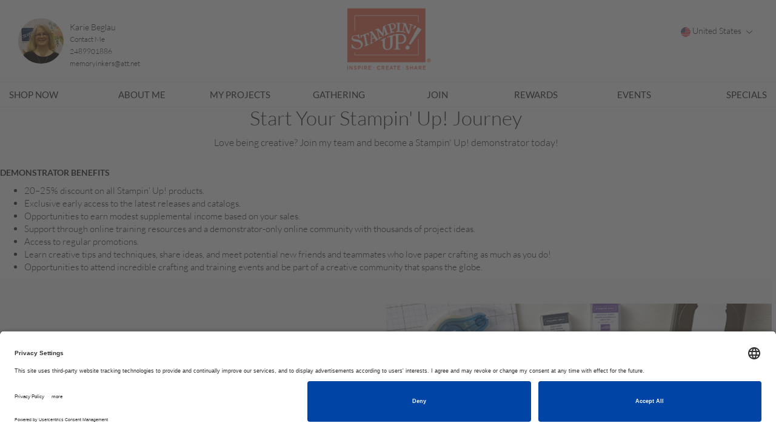

--- FILE ---
content_type: text/html; charset=utf-8
request_url: https://kariebeglau.stampinup.net/join_now
body_size: 10285
content:
<!DOCTYPE html>
  <html class="white-bg" lang="en">


 <!-- market,language code and language name -->


  	<head>
      <meta name="facebook-domain-verification" content="uee5yg1lsyrtrbipcl9eg90cwnfwp9" />
<link rel="preconnect" href="//app.usercentrics.eu">
<link rel="preconnect" href="//api.usercentrics.eu">
<link rel="preload" href="//app.usercentrics.eu/browser-ui/latest/loader.js" as="script">
<script id="usercentrics-cmp" src="https://app.usercentrics.eu/browser-ui/latest/loader.js" data-settings-id="TztlLlSxf" async></script>

  	  <meta charset="utf-8" />
      <meta http-equiv="X-UA-Compatible" content="IE=edge,chrome=1">
      <title>Join My Team</title>
      <meta name="keywords" content="independent demonstrator, Stampin Up demonstrator, Stampin Up independent demonstrator, creative coach, DBWS,demonstrator business web site, host a workshop, attend a class, join Stampin&#39; Up!,creative projects, project gallery, Stampin&#39; Up! products, online ordering,online store, shop online, order online, online 24/7"/>
      <meta name="description" content="As a Stampin’ Up! demonstrator, I teach others how to be creative using high quality stamps, ink, and paper, as well as embellishments, specialized tools, beautiful project kits, and more. I help you take the guesswork out of coordination so you can have an amazing crafting experience, no matter your skill level."/>
      <meta name="author" content="Stampinup">
      <meta name="viewport" content="width=device-width, initial-scale=1">
      <meta http-equiv="X-UA-Compatible" content="IE=edge" />
      <meta name="title" content="Stampinup"/>
        <meta name="google-site-verification" content='default_content'/>
        <title>Stampin' Up!</title>



  <!-- Global site tag (gtag.js) - Google Analytics -->
    <script async src="https://www.googletagmanager.com/gtag/js?id=385154915" type="text/plain" data-usercentrics="Google Analytics"></script>
    <!-- Global site tag (gtag.js) - PWP -->
  <script async src="https://www.googletagmanager.com/gtag/js?id=default_content" type="text/plain" data-usercentrics="Google Analytics"></script>
  <script>
      window.dataLayer = window.dataLayer || [];
      function gtag(){dataLayer.push(arguments);}
      gtag('js', new Date());

      gtag('config', 'default_content');
  </script>

  <script type="text/plain" data-usercentrics="Google Analytics">
    window.dataLayer = window.dataLayer || [];
    function gtag(){dataLayer.push(arguments);}
    gtag('js', new Date());

    
var icentris_admin_front_office_gst_code = '385154915';
var client_admin_front_office_gst_code = '';

if (icentris_admin_front_office_gst_code != '') {
  gtag('config', icentris_admin_front_office_gst_code);
}

if (client_admin_front_office_gst_code != '') {
  gtag('config', client_admin_front_office_gst_code);
}

  </script>






<script>
  //  Set this up here since we have many possibilities...
  window.dataLayer = window.dataLayer || [];
</script>


    <!-- Global site tag (gtag.js) - Google Analytics -->
<script type="text/plain" data-usercentrics="Google Analytics">
  window.dataLayer = window.dataLayer || [];
  function gtag(){dataLayer.push(arguments);}
  gtag('js', new Date());
  gtag('set',
  {
    'custom_map':
      {
        'dimension3': 'user_id_dimension'
      }
  });
  
var icentris_admin_back_office_gst_code = '385154915';
var client_admin_back_office_gst_code = '';

if (icentris_admin_back_office_gst_code != '') {
  gtag('config', icentris_admin_back_office_gst_code);
}

if (client_admin_back_office_gst_code != '') {
  gtag('config', client_admin_back_office_gst_code, {
    'user_id': '',
    'user_id_dimension': '' 
  });
}


</script>

  <!-- Google Tag Manager -->
  <div id="dataLayer"></div>
    <script id="back_office_client_code" type="text/plain" data-usercentrics="Google Analytics">(function(w,d,s,l,i){w[l]=w[l]||[];w[l].push({'gtm.start':
    new Date().getTime(),event:'gtm.js'});var f=d.getElementsByTagName(s)[0],
    j=d.createElement(s),dl=l!='dataLayer'?'&l='+l:'';j.async=true;j.src=
    'https://www.googletagmanager.com/gtm.js?id='+i+dl;f.parentNode.insertBefore(j,f);
    })(window,document,'script','dataLayer','GTM-TK84V2P');</script>

  <!-- End Google Tag Manager -->





<meta content='width=device-width, initial-scale=1, user-scalable=1.0' name='viewport'>
<meta content='telephone=no' name='format-detection'>
<link href='/uploads/global/apple-touch-icon_STUP.png' rel='shortcut icon' type='image/x-icon'>
<link href='/uploads/global/apple-touch-icon_STUP.png' rel='icon' type='image/x-icon'>
<link rel="stylesheet" media="screen" href="https://d1913743r0txcb.cloudfront.net/assets/pyr_core/pre_google_fonts-11a9b8fe6567e0b8fe1b7eb29b48d1e2.css" />
<link href='//maxcdn.bootstrapcdn.com/bootstrap/3.3.7/css/bootstrap.min.css' rel='stylesheet' type='text/css'>
<link href='//cdnjs.cloudflare.com/ajax/libs/font-awesome/4.1.0/css/font-awesome.min.css' rel='stylesheet'>

<link rel="stylesheet" media="all" href="https://d1913743r0txcb.cloudfront.net/assets/default-ab84097f10814dfe6f41482cc450f3a2.css" />
<link rel="stylesheet" media="screen" href="https://d1913743r0txcb.cloudfront.net/assets/templates/default/shared/pre_defaults-f272f3be559977bc736df3ac3d324863.css" />
<link rel="stylesheet" media="screen" href="https://d1913743r0txcb.cloudfront.net/assets/templates/default/stampinup_1/pre_defaults-b073dea66341fb7522b7b807965248aa.css" />
<link rel="stylesheet" media="screen" href="https://d1913743r0txcb.cloudfront.net/stylesheets/templates/default/stampinup_1/pre_company.css" />
<meta name="csrf-param" content="authenticity_token" />
<meta name="csrf-token" content="iAYWrSIB8fIm4zSEsC9LdufhzsLxtN3KPNQp892C/DpkJqZqwl+gYPdBhFr5yXr0vjUO75HCDz/xl0Lb8PyHCA==" />
<meta content='' property='og:description'>
<meta content='' property='og:url'>
<meta content='KarieBeglau' property='og:title'>
<meta content='' property='og:image'>

      <noscript><script src="https://use.typekit.net/doo4hbp.js"></script></noscript>
      <link rel="stylesheet" media="screen" href="https://d1913743r0txcb.cloudfront.net/assets/templates/default/stampinup_1/pre_defaults-b073dea66341fb7522b7b807965248aa.css" />

      <!-- Font Awsome Icons 
      <link rel="stylesheet" href="https://cdnjs.cloudflare.com/ajax/libs/font-awesome/4.4.0/css/font-awesome.min.css"> -->
      
      <script>
      /* Load Typekit Fonts */
      (function(d) {
          var tkTimeout=3000;
          if(window.sessionStorage){if(sessionStorage.getItem('useTypekit')==='false'){tkTimeout=0;}}
          var config = {
              kitId: 'doo4hbp',
              scriptTimeout: tkTimeout
          },
          h=d.documentElement,t=setTimeout(function(){h.className=h.className.replace(/\bwf-loading\b/g,"")+"wf-inactive";if(window.sessionStorage){sessionStorage.setItem("useTypekit","false")}},config.scriptTimeout),tk=d.createElement("script"),f=false,s=d.getElementsByTagName("script")[0],a;h.className+="wf-loading";tk.src='//use.typekit.net/'+config.kitId+'.js';tk.async=true;tk.onload=tk.onreadystatechange=function(){a=this.readyState;if(f||a&&a!="complete"&&a!="loaded")return;f=true;clearTimeout(t);try{Typekit.load(config)}catch(e){}};s.parentNode.insertBefore(tk,s)
      })(document);
      </script>

      <link rel="stylesheet" media="screen" href="https://d1913743r0txcb.cloudfront.net/assets/pyr_core/pre_google_fonts-11a9b8fe6567e0b8fe1b7eb29b48d1e2.css" />
      
      <script type="text/javascript">

          var _gaq = _gaq || [];

          // var icentris_admin_tracking_code = '';
          // if (icentris_admin_tracking_code != '' ) {
          //   _gaq.push(['_setAccount', icentris_admin_tracking_code]);
          //   _gaq.push(['_setDomainName', 'pyronrails.com']);
          //   _gaq.push(['_trackPageview']);
          // }

          // var client_admin_tracking_code = '';
          // if (client_admin_tracking_code != '') {
          //   _gaq.push(['clientAdmin._setAccount', client_admin_tracking_code]);
          //   _gaq.push(['_setDomainName', 'pyronrails.com']);
          //   _gaq.push(['clientAdmin._trackPageview']);
          // }

          var PWP_tracking_code = 'default_content';

          if (PWP_tracking_code != '') {
            _gaq.push(['pwp._setAccount', PWP_tracking_code]);
            _gaq.push(['_setDomainName', 'pyronrails.com']);
            _gaq.push(['pwp._trackPageview']);
          }

          (function() {
            var ga = document.createElement('script'); ga.type = 'text/javascript'; ga.async = true;
            ga.src = ('https:' == document.location.protocol ? 'https://ssl' : 'http://www') + '.google-analytics.com/ga.js';
            var s = document.getElementsByTagName('script')[0]; s.parentNode.insertBefore(ga, s);
          })();
      </script>
  	</head>
  <body class="white-bg">
    
  <!-- Google Tag Manager (noscript) -->
    <noscript><iframe src="https://www.googletagmanager.com/ns.html?id=GTM-TK84V2P"
      height="0" width="0" style="display:none;visibility:hidden"></iframe></noscript>

  <!-- End Google Tag Manager (noscript) -->

    
  	<!-- Start Navigation -->
    
    


  <header class="clearfix">
    <div class="wrapper container mbottom">
     <div class="col-md-4 col-xs-12 hidden-lg mobile-header">
        <div class="logo-wrapper text-center">
          <a href="https://KarieBeglau.stampinup.net"><img class="logo" src="https://d1913743r0txcb.cloudfront.net/assets/templates/default/stampinup_1/main_logo-acf19f77f3edd7a355afac021004ee10.png" alt="Main logo" /></a>
        </div>
      </div>
      <div class="mobile-icon">
        <button type="button" class="navbar-toggle">
          <span class="icon-bar"></span>
          <span class="icon-bar"></span>
          <span class="icon-bar"></span>
        </button>
      </div>
      <div class="col-md-5 col-xs-12 nopad-mob">
        <div class="pull-left">
          <img class="profile-pic img-circle" src="https://d1913743r0txcb.cloudfront.net/system/pyr_pwp/site_user_editables/US-en/images/000/005/684/original/webphoto.jpg?1599854048" alt="Webphoto" />
        </div>
        <div class="pull-left">
          <ul id="distributor-info-pop-details">
            <li>
                <span class="name">
                  Karie Beglau
                </span>
            </li>
            <li>
              <span>
                <a href="https://KarieBeglau.stampinup.net/contact_me">Contact Me</a>
              </span>
            </li>
            <li>
              2489901886
            </li>
            <li>
              memoryinkers@att.net
            </li>
          </ul>
        </div>
      </div>
      <div class="col-md-2 col-xs-12 hidden-xs hidden-sm">
        <div class="logo-wrapper text-center">
          <a href="https://KarieBeglau.stampinup.net"><img class="logo" src="https://d1913743r0txcb.cloudfront.net/assets/templates/default/stampinup_1/main_logo-acf19f77f3edd7a355afac021004ee10.png" alt="Main logo" /></a>
        </div>
      </div>
       <div class="col-md-5 col-xs-12 mobile-icon mtop-10">
        <div class="socials text-right">
          








        </div>

        <div class="pull-right language-block">
              <div class="dropdown market-selection">
                <button class='dropdown-toggle' data-toggle='dropdown' type='button'>
                  <div class="flag-display" style="background-image: url('/assets/markets/US.png')">
                  </div>
                  United States
                <span class='caret'></span>
                </button>
                <ul class="dropdown-menu" id="pwp-market-dropdown">
                    <li>
                      <a data-market-id="2" data-language-id="1" href="#">
                          United States
</a>                    </li>
                    <li>
                      <a data-market-id="3" data-language-id="1" href="#">
                          Canada (English)
</a>                    </li>
                    <li>
                      <a data-market-id="3" data-language-id="3" href="#">
                          Canada (français)
</a>                    </li>
                    <li>
                      <a data-market-id="4" data-language-id="242" href="#">
                          Austria
</a>                    </li>
                    <li>
                      <a data-market-id="5" data-language-id="1" href="#">
                          Australia
</a>                    </li>
                    <li>
                      <a data-market-id="6" data-language-id="242" href="#">
                          Germany
</a>                    </li>
                    <li>
                      <a data-market-id="7" data-language-id="3" href="#">
                          France
</a>                    </li>
                    <li>
                      <a data-market-id="8" data-language-id="1" href="#">
                          United Kingdom
</a>                    </li>
                    <li>
                      <a data-market-id="10" data-language-id="231" href="#">
                          Netherlands
</a>                    </li>
                    <li>
                      <a data-market-id="11" data-language-id="1" href="#">
                          New Zealand
</a>                    </li>
                    <li>
                      <a data-market-id="12" data-language-id="231" href="#">
                          Belgium (Dutch)
</a>                    </li>
                    <li>
                      <a data-market-id="12" data-language-id="3" href="#">
                          Belgium (French)
</a>                    </li>
                    <li>
                      <a data-market-id="12" data-language-id="242" href="#">
                          Belgium (German)
</a>                    </li>
                    <li>
                      <a data-market-id="13" data-language-id="1" href="#">
                          Ireland
</a>                    </li>
                </ul>
              </div>
        </div>
      </div>
    </div><!-- End of wrapper -->
    <hr class="tb-border" />
    <div class="container">
      <nav class="navbar navbar-default">
        <div>
          <ul class="nav navbar-nav">
              <li><a target="_blank" href="https://www.stampinup.com?demoid=33608">SHOP NOW</a></li>
              <li><a href="https://KarieBeglau.stampinup.net/about_me">About me</a></li>
                <li><a href="https://KarieBeglau.stampinup.net/my_projects">MY PROJECTS</a></li>
                <li><a href="https://KarieBeglau.stampinup.net/gathering">GATHERING</a></li>
              <li><a href="https://KarieBeglau.stampinup.net/join_now">JOIN</a></li>
                  <li><a href="https://KarieBeglau.stampinup.net/rewards">REWARDS</a></li>
              <li><a id="go-events" href="https://KarieBeglau.stampinup.net#pwp_published_events_widget_section">EVENTS</a></li>
              <li><a href="https://KarieBeglau.stampinup.net/special">SPECIALS</a></li>
          </ul>
        </div>
      </nav>
    </div>
    <hr class="tb-border" />
  </header> <!-- End of header -->


    


  <div class="flex-container ">      


        
      	<div class="flex-container">
					<div class="text-container">
						<div id="4493" style="opacity: 1"  class="flex-container"> 
							<h1>Start Your Stampin' Up! Journey</h1>
<p class="center pad-bottom">Love being creative? Join my team and become a Stampin' Up! demonstrator today!</p>
					
						
							<p>
<h5>DEMONSTRATOR BENEFITS</h5>
<ul>
 <li>20–25% discount on all Stampin’ Up! products.</li>
 <li>Exclusive early access to the latest releases and catalogs.</li>
 <li>Opportunities to earn modest supplemental income based on your sales.</li>
 <li>Support through online training resources and a demonstrator-only online community with thousands of project ideas.</li>
 <li>Access to regular promotions.</li>
 <li>Learn creative tips and techniques, share ideas, and meet potential new friends and teammates who love paper crafting as much as you do!</li> <li>Opportunities to attend incredible crafting and training events and be part of a creative community that spans the globe.</li> 
</ul>
						</div>	
				  </div>
				</div>



      		<div id="4494" style="opacity: 1"  class="flex-container"> 	
	          
					</div>	



      	  <div id="4495" style="opacity: 1"  class="flex-container"> 		
	           <div class="starter-kit-container footer_bg"> 
						 	<div class="flex-container">
							 	<div class="flex-col-container">
									<div class="flex-col2 pad-l-r">
									<h3>CREATE YOUR STARTER KIT</h3>

<p class="left">Stampin’ Up!’s Starter Kit is completely customizable, so build it your way! For just $99, you get:
</p>

<p class="left">•Your choice of up to $125 worth of any current Stampin' Up! products.
<br />
•A business supply pack, which includes brochures, catalogs, order forms, and other resources to help you get started.<br /></p>
Ask me about any special Starter Kit promotions currently available.</p>

									</div>	
									<div class="flex-col1">
										<img class="img-responsive" src="https://d1913743r0txcb.cloudfront.net/uploads/global/1.jpg" alt="1" />
									</div>		
								</div>
						 	</div>	
						 </div>
					</div>



				<div id="4498" style="opacity: 1"  class="flex-container join-edit"> 	<div class="flex-col-container">
																			
					</div>		
				</div>	



      	<div id="4496" style="opacity: 1"  class="flex-container"> 	
          <h1>JOIN MY TEAM</h1>
						<p class="center">Becoming a member of my team is quick and easy! Just follow these steps:</p>

						<div class="flex-col-container host join-even-height">		
							<div class="flex-col1">
							 	<img class="img-responsive" src="https://d1913743r0txcb.cloudfront.net/uploads/global/1 Static Content/DBWS_JOIN_IMG_ALL_0124_JA24.jpg" alt="Dbws join img all 0124 ja24" />
							 	<div class="footer_bg">
							 		<h3>STEP 1 </h3> <p>Click on the Join Today button.<br/> Read and agree to the Independent Demonstrator Agreement (IDA)  </p>
							 	</div>

							</div>	

							<div class="flex-col1">
									<img class="img-responsive" src="https://d1913743r0txcb.cloudfront.net/uploads/global/1 Static Content/DBWS_JOIN_L1_US_0124_SAB_GO_LIVE.jpg" alt="Dbws join l1 us 0124 sab go live" />
									<div class="footer_bg">
									<h3>STEP 2</h3> <p>(This is the fun part!) Choose up to $125 worth of products to create your custom Starter Kit. Start your business your way! </p>
							 		</div>
							</div>		
						</div>
				</div>		





				<div id="4497" style="opacity: 1"  class="flex-container"> 		
					<div class="btn-div"><a class="btn-outer-line" target="_blank" href="https://www.stampinup.com/community/join-stampin-up?demoid=33608">JOIN TODAY</a></div>
 				</div>


  </div>  
    
    <!-- Start Footer -->
<div class="container">
  <div class="row news-letter">
    <div class="col-md-8">
      <h3></h3>
      <div class="socials">
        








      </div>
    </div>
  </div>
</div>
  <div class="footer_bg">
    <footer class="wrapper container"> 
      <div class="col-md-4 col-xs-12 footer-logo">
        <div class="logo-wrapper text-center hidden-xs">
          <a href="https://KarieBeglau.stampinup.net"><img class="logo" src="https://d1913743r0txcb.cloudfront.net/assets/templates/default/stampinup_1/footer_logo-ebd859e25660ad69f4befcbc3ea694be.png" alt="Footer logo" /></a> 
        </div>
      </div>
      <div class="col-md-5 col-xs-12">
        <h5><strong>ABOUT STAMPIN&rsquo; UP!</strong></h5>
        <p> 
          Established in 1988, Stampin’ Up! is a global paper crafting company specializing in decorative rubber and photopolymer stamps as well as accessories for greeting cards, craft projects, home décor, and memory keeping. Stampin’ Up! products are available for purchase through a network of independent sales consultants called demonstrators. You’ll find our demonstrators, and products, in the United States and its territories, Canada, Australia, New Zealand, Germany, France, the United Kingdom, Austria, the Netherlands, Belgium, and Ireland.
        </p>        
       <!--  <strong><a target="_blank" href="https://www.stampinup.com/en-us/about-stampin-up">Read More</a></strong> -->
      </div>
    </footer>
    <div class="wrapper container bottom-footer mtop-40">
      <div class="col-md-12 col-xs-12">
        <ul class="list-inline">
          <li><p>© COPYRIGHT STAMPIN’UP! 2025 ALL RIGHTS RESERVED</p></li> 
          <li><a target="_blank" href="https://www.stampinup.com/legal/terms-of-use">TERMS OF USE</a></li>
          <li><a target="_blank" href="https://www.stampinup.com/legal/privacy-policy">PRIVACY POLICY</a></li>
        </ul>
      </div>
    </div>
  </div>
<script>
</script>
<!-- End footer -->
    

<div id="contact" class="modal fade " tabindex="-1" role="dialog" aria-labelledby="label-for-contact" aria-hidden="true" data-backdrop="static">
  <div class="modal-dialog ">
    <div class="modal-content">
        <div class="modal-header clearfix">
              <button aria-hidden='true' class='close' data-dismiss='modal'>
<i class="ic-icon-regular ic-icon-close   " title=""></i>
</button>

              <h1 id="label-for-contact">Contact Me</h1>
        </div>

      <div class="modal-body">
          
      <p>
        To inquire about products, services, or to simply ask a question, please use the form below to contact me.
      </p>
      <div id="contact-form-container">
        <script src="https://www.google.com/recaptcha/api.js?onload=onloadCallback&render=explicit" async defer data-cookieyes="ignore"></script>


  <form class="simple_form pwp-form" id="contact_me_form" novalidate="novalidate" action="/crm/contacts" accept-charset="UTF-8" data-remote="true" method="post"><input name="utf8" type="hidden" value="&#x2713;" />
    
    <div class="form-group hidden pyr_crm_contact_source"><div class="label-with-hint"><span class="hint-block"></span></div><input class="form-control hidden" value="from_pwp" type="hidden" name="pyr_crm_contact[source]" id="pyr_crm_contact_source" /></div>
    <div class="form-group hidden pyr_crm_contact_contact_type"><div class="label-with-hint"><span class="hint-block"></span></div><input class="form-control hidden" value="lead" type="hidden" name="pyr_crm_contact[contact_type]" id="pyr_crm_contact_contact_type" /></div>
    <div class="form-group hidden pyr_crm_contact_user_id"><div class="label-with-hint"><span class="hint-block"></span></div><input class="form-control hidden" value="763" type="hidden" name="pyr_crm_contact[user_id]" id="pyr_crm_contact_user_id" /></div>

    <input type="hidden" name="site_id" id="site_id" value="12786" />
    <input type="hidden" name="update_container" id="update_container" value="#contact-form-container" />
    <input type="hidden" name="hide_reason" id="hide_reason" value="false" />
    <input type="hidden" name="use_placeholders" id="use_placeholders" value="false" />
    <input type="hidden" name="notes_label" id="notes_label" value="" />
    <input type="hidden" name="layout" id="layout" value="one_column" />

    
      <div class="flex-col-container">
        <div class="flex-col1">
          <div class="flex-col-container first-last-names">
            <div class="flex-col1">
                <div class="form-group string required pyr_crm_contact_first_name"><div class="label-with-hint"><label class="control-label string required" for="pyr_crm_contact_first_name"><abbr title="required">*</abbr> First name</label><span class="hint-block"></span></div><input class="form-control string required" autocomplete="off" required="required" aria-required="true" type="text" name="pyr_crm_contact[first_name]" id="pyr_crm_contact_first_name" /></div>
            </div>
            <div class="flex-col1">
                <div class="form-group string required pyr_crm_contact_last_name"><div class="label-with-hint"><label class="control-label string required" for="pyr_crm_contact_last_name"><abbr title="required">*</abbr> Last Name</label><span class="hint-block"></span></div><input class="form-control string required" autocomplete="off" required="required" aria-required="true" type="text" name="pyr_crm_contact[last_name]" id="pyr_crm_contact_last_name" /></div>
            </div>
          </div>
          <div data-hook="phone-numbers">

            
                <div class="form-group tel optional pyr_crm_contact_contact_phone_numbers_phone_number"><div class="label-with-hint"><label class="control-label tel optional" for="pyr_crm_contact_contact_phone_numbers_attributes_0_phone_number">Cell Phone</label><span class="hint-block"></span></div><input class="form-control string tel optional" autocomplete="off" type="tel" name="pyr_crm_contact[contact_phone_numbers_attributes][0][phone_number]" id="pyr_crm_contact_contact_phone_numbers_attributes_0_phone_number" /></div>
              <div class="form-group hidden pyr_crm_contact_contact_phone_numbers_label"><div class="label-with-hint"><span class="hint-block"></span></div><input class="form-control hidden" value="0" type="hidden" name="pyr_crm_contact[contact_phone_numbers_attributes][0][label]" id="pyr_crm_contact_contact_phone_numbers_attributes_0_label" /></div>
              <div id="error_phone">Please enter valid number for your country</div>
          </div>
        </div>
        <div class="flex-col1">
          <div class="row" >
<div class="col-md-12  ">

            
                <div class="form-group email required pyr_crm_contact_contact_emails_email"><div class="label-with-hint"><label class="control-label email required" for="pyr_crm_contact_contact_emails_attributes_0_email"><abbr title="required">*</abbr> Email Address</label><span class="hint-block"></span></div>
                  <input class="string email optional form-control" autocomplete="off" type="email" name="pyr_crm_contact[contact_emails_attributes][0][email]" id="pyr_crm_contact_contact_emails_attributes_0_email" />
                  
</div></div>
          <div class="intrests col-md-12">
            <div class="form-group">
              <div class="form-group select optional pyr_crm_contact_level_of_interest"><div class="label-with-hint"><label class="control-label select optional" for="pyr_crm_contact_level_of_interest">What Interests You?</label><span class="hint-block"></span></div><select class="form-control select optional" tabindex="1" autocomplete="off" name="pyr_crm_contact[level_of_interest]" id="pyr_crm_contact_level_of_interest"><option value="">Select</option>
<option value="mailing_list">Mailing List</option>
<option value="host_a_Workshop">Host A Workshop</option>
<option value="request_a_catalog">Request A Catalog</option>
<option value="become_a_demonstator">Become A Demonstator</option>
<option value="general_question">General Question</option>
<option value="all_of_above">All Of Above</option></select></div>
            </div>
          </div>
        </div>
      </div>
      <div data-hook="notes">
      </div>
</div>    <div data-hook='notes-label'>
      
            <div class="form-group text required pyr_crm_contact_notes_content"><div class="label-with-hint"><label class="control-label text required" for="pyr_crm_contact_notes_attributes_0_content"><abbr title="required">*</abbr> What Can We Help You With?</label><span class="hint-block"></span></div><textarea class="form-control text required" name="pyr_crm_contact[notes_attributes][0][content]" id="pyr_crm_contact_notes_attributes_0_content">
</textarea></div>
    </div>


  <script src="https://www.google.com/recaptcha/api.js?hl=en" async defer></script>
<div class="g-recaptcha " data-sitekey="6LdAxbcUAAAAAKfyUG9eaVXCYmULrrW7f63ZBIuS"></div>
          <noscript>
            <div>
              <div style="width: 302px; height: 422px; position: relative;">
                <div style="width: 302px; height: 422px; position: absolute;">
                  <iframe
                    src="https://www.google.com/recaptcha/api.js?hl=en/fallback?k=6LdAxbcUAAAAAKfyUG9eaVXCYmULrrW7f63ZBIuS"
                    frameborder="0" scrolling="no"
                    style="width: 302px; height:422px; border-style: none;">
                  </iframe>
                </div>
              </div>
              <div style="width: 300px; height: 60px; border-style: none;
                bottom: 12px; left: 25px; margin: 0px; padding: 0px; right: 25px;
                background: #f9f9f9; border: 1px solid #c1c1c1; border-radius: 3px;">
                <textarea id="g-recaptcha-response" name="g-recaptcha-response"
                  class="g-recaptcha-response"
                  style="width: 250px; height: 40px; border: 1px solid #c1c1c1;
                  margin: 10px 25px; padding: 0px; resize: none;" value="">
                </textarea>
              </div>
            </div>
          </noscript>

    <div class="btn-div"> 
      <p class="text-center">By clicking “submit” you consent to receive emails which may offer personalized content or advertisements.</p>
      <input type="submit" name="commit" value="submit" class="btn-outer-line" id="pwp_lead_form" onclick="performValidationsOnContactMeForm(event);" />
    </div>
</form>
<script>




</script>

      </div>

      </div>

    </div>

    <div class="modal-popover-arrow"></div>
  </div>
</div>
<!-- clear content_for block in case there is more than one modal on a page -->
  </body>    
    
    
<script src="https://d1913743r0txcb.cloudfront.net/assets/default-6c2ef468b0766ed60915c7c77377f9c5.js"></script>
<script src='//maxcdn.bootstrapcdn.com/bootstrap/3.3.7/js/bootstrap.min.js'></script>

<script>
      function containsURL(text) {
        var urlPattern = new RegExp(/[a-zA-Z0-9\-\.]+\.[a-zA-Z]{2,}/);
        return urlPattern.test(text);
      }
  
      function containsTLD(text) {
        var tldsString = "";
        tldsArray = tldsString.split(",");
  
        var containsTLD = false;
  
        for (var i = 0; i < tldsArray.length; i++) {
          if (text.indexOf(tldsArray[i]) !== -1) {
            containsTLD = true;
            break;
          }
        }
  
        return containsTLD;
      }
  
      function performValidationsOnContactMeForm(event) {
        var performClientSideChecks = "yes";
        if (performClientSideChecks != 'yes') return true;
  
        if (checkForMinLength() && checkForUrls() && checkForTooManyRecentSubmissions()) {
          return true;
        } else {
          event.preventDefault();
          event.stopPropagation();
          return false;
        }
      }
  
      function checkForTooManyRecentSubmissions() {
        var performCheck = "yes";
        if ((performCheck != 'yes') || (performCheck != 'true')) return true;
  
        var numOfDays = 14
        var howManyAllowed = 3
  
        var numOfFormSubmissionsInLast14Days = getContactMeFormSubmissionsCount(window.location.href, numOfDays);
        if (numOfFormSubmissionsInLast14Days >= howManyAllowed) {
          bootbox.alert("You’ve recently submitted too many “Contact Me” forms. A demonstrator has received your submissions.");
          return false;
        } else {
          return true;
        }
      }
  
      function checkForUrls() {
        var bluffStrategyEnabled = "yes";
        if ((bluffStrategyEnabled == 'yes') || (bluffStrategyEnabled == 'true')) return true;
  
        var notesContent = $('#pyr_crm_contact_notes_attributes_0_content').val();
        var firstName = $('#pyr_crm_contact_first_name').val();
        var lastName = $('#pyr_crm_contact_last_name').val();
        var _containsTLD = containsTLD(notesContent) || containsTLD(firstName) || containsTLD(lastName);
        var _containsUrl = containsURL(notesContent) || containsURL(firstName) || containsURL(lastName);
        if (_containsTLD || _containsUrl) {
          bootbox.alert("Your text contains a URL. Please remove all URLs.");
          return false;
        } else {
          return true;
        }
      }
  
      function checkForMinLength() {
        var notesContent = $('#pyr_crm_contact_notes_attributes_0_content').val();
        var trimmedNotesContent = $.trim(notesContent);
        var min_length_req_for_note_content = 5;
  
        if (trimmedNotesContent.length < min_length_req_for_note_content) {
          bootbox.alert("Your response is too short. Please ensure your message is at least one sentence.");
          return false;
        } else {
          return true;
        }
      }
  
      function storeContactMeFormSubmissionData(url) {
        var list;
        // Check if our data list already exists in localStorage
        if (localStorage.getItem('contactMeFormSubmissionDataList')) {
          list = JSON.parse(localStorage.getItem('contactMeFormSubmissionDataList'));
        } else {
          list = [];
        }
  
        // Get the current webpage URL and date-time
        var currentData = {
          url: url,
          timestamp: new Date().toISOString()
        };
  
        // Add the current data to our list
        list.push(currentData);
  
        // Save our updated list to localStorage
        localStorage.setItem('contactMeFormSubmissionDataList', JSON.stringify(list));
      }
  
      function getContactMeFormSubmissionsCount(url, numOfDays) {
        var list = JSON.parse(localStorage.getItem('contactMeFormSubmissionDataList')) || [];
  
        // Get the timestamp for numOfDays, say two weeks ago
        var twoWeeksAgo = new Date();
        twoWeeksAgo.setDate(twoWeeksAgo.getDate() - numOfDays);
  
        // Filter our list to only include entries that match the given URL and are from the last two weeks
        var matchingEntries = list.filter(function(entry) {
          var entryDate = new Date(entry.timestamp);
          return entry.url === url && entryDate >= twoWeeksAgo;
        });
  
        // Return the number of matching entries
        return matchingEntries.length;
      }
  
  
  $(document).ready(function() {
    (function(){
      $(".news-letter").on("click", '.input-group-btn', function(e){
        var email = $('#news_letter_email').val();
        var regexp = /^([^@\s]+)@((?:[-a-zA-Z0-9]+\.)+[a-zA-Z]{2,})$/;
        if (regexp.test(email)) {
          window.location.href = "https://KarieBeglau.stampinup.net/contact_me?email=" + email;
        } else {
          toastr.error('Invalid Email Address');
          $('#news_letter_email').focus();
          return false;
        }
      });
  })();
  (function(){
  })();
  
  })
</script>
<script id= type="text/javascript" src=//try.abtasty.com/af538fddc1d31ec0fe4b34e30684e200.js></script>


    <script src="https://d1913743r0txcb.cloudfront.net/assets/templates/default/stampinup_1/pre_includes-8967a63fd48c4e7518b0dc366ed6347b.js"></script>
  <script type="text/javascript">
    $(document).on('ready', function() {      
      $(".regular").slick({
        dots: false,
        infinite: true,
        slidesToShow: 4,
        slidesToScroll: 1,
        responsive: [
          {
            breakpoint: 1024,
            settings: {
            slidesToShow: 2,
            slidesToScroll: 1,
            infinite: true,
            dots: true
            }
          },
          {
            breakpoint: 600,
            settings: {
              slidesToShow: 2,
              slidesToScroll: 2
            }
          },
          {
            breakpoint: 480,
            settings: {
              slidesToShow: 1,
              slidesToScroll: 1
            }
          }
        ]
      }); 
      var heightofdiv = $('div.calendar').height() - 80;
      $('div.events-block').css('height', heightofdiv+'px'); 
      
      $(".slick-arrow").css({"display":"none"});
      var slideItems = $('.slick-slide').length;
      if(slideItems > 5){
        $(".slick-arrow").css({"display":"block"});
      }

      var host_heights = [];
      var join_heights = [];
      $('.host-even-height').find('.flex-col1').each(function() {
          var element = $(this).find('.footer_bg');
          host_heights.push(parseInt(element.outerHeight()))
      }); 
      $('.join-even-height').find('.flex-col1').each(function() {
          var element = $(this).find('.footer_bg');
          join_heights.push(parseInt(element.outerHeight()))
      }); 
      $('.join-even-height').find('.flex-col1').each(function() {
        $(this).find('.footer_bg').height(Math.max.apply(Math, join_heights))
      })
      $('.host-even-height').find('.flex-col1').each(function() {
        $(this).find('.footer_bg').height(Math.max.apply(Math, host_heights))
      })     
    });

    $('#pwp-market-dropdown li a').on('click',function(event){
      $.ajax({
        url: '/change_site_market',
        data: {
          market_id: $(this).data('marketId'),
          language_id: $(this).data('languageId')
        },
        method: 'POST'
      });
    });

    $('#pyr_crm_contact_contact_phone_numbers_attributes_0_phone_number').keyup(function (event) {
      if ($.trim($(this).val()) == "") return;

      var val_old = $(this).val();
      country_name = "US";
      val_old = val_old.replace(/^0+/, '');
      new_value  = libphonenumber.formatNumber(val_old, country_name, 'National');
      parsed_obj = libphonenumber.parseNumber(val_old,country_name,{extended:true});
      console.log(parsed_obj.possible);
      if (parsed_obj.possible  == false || parsed_obj.possible == undefined) {
        $("#error_phone").css("display","block");
      }else{
        $("#error_phone").css("display","none");
      }
      $(this).focus().val(new_value);
    });

    $('#pwp_lead_form').click(function(e) {
      country_name = "US";
      if ($("#pyr_crm_contact_contact_phone_numbers_attributes_0_phone_number").val() == "") return;
      parsed_phone = libphonenumber.parseNumber($("#pyr_crm_contact_contact_phone_numbers_attributes_0_phone_number").val(),country_name,{extended:true});
        if(parsed_phone.possible == false || parsed_obj.possible == undefined){
          toastr.error("Please specify valid phone number.");
          return false;
        }
    });
  </script>
</html>




--- FILE ---
content_type: text/html; charset=utf-8
request_url: https://www.google.com/recaptcha/api2/anchor?ar=1&k=6LdAxbcUAAAAAKfyUG9eaVXCYmULrrW7f63ZBIuS&co=aHR0cHM6Ly9rYXJpZWJlZ2xhdS5zdGFtcGludXAubmV0OjQ0Mw..&hl=en&v=N67nZn4AqZkNcbeMu4prBgzg&size=normal&anchor-ms=20000&execute-ms=30000&cb=m94vcg93dul
body_size: 49482
content:
<!DOCTYPE HTML><html dir="ltr" lang="en"><head><meta http-equiv="Content-Type" content="text/html; charset=UTF-8">
<meta http-equiv="X-UA-Compatible" content="IE=edge">
<title>reCAPTCHA</title>
<style type="text/css">
/* cyrillic-ext */
@font-face {
  font-family: 'Roboto';
  font-style: normal;
  font-weight: 400;
  font-stretch: 100%;
  src: url(//fonts.gstatic.com/s/roboto/v48/KFO7CnqEu92Fr1ME7kSn66aGLdTylUAMa3GUBHMdazTgWw.woff2) format('woff2');
  unicode-range: U+0460-052F, U+1C80-1C8A, U+20B4, U+2DE0-2DFF, U+A640-A69F, U+FE2E-FE2F;
}
/* cyrillic */
@font-face {
  font-family: 'Roboto';
  font-style: normal;
  font-weight: 400;
  font-stretch: 100%;
  src: url(//fonts.gstatic.com/s/roboto/v48/KFO7CnqEu92Fr1ME7kSn66aGLdTylUAMa3iUBHMdazTgWw.woff2) format('woff2');
  unicode-range: U+0301, U+0400-045F, U+0490-0491, U+04B0-04B1, U+2116;
}
/* greek-ext */
@font-face {
  font-family: 'Roboto';
  font-style: normal;
  font-weight: 400;
  font-stretch: 100%;
  src: url(//fonts.gstatic.com/s/roboto/v48/KFO7CnqEu92Fr1ME7kSn66aGLdTylUAMa3CUBHMdazTgWw.woff2) format('woff2');
  unicode-range: U+1F00-1FFF;
}
/* greek */
@font-face {
  font-family: 'Roboto';
  font-style: normal;
  font-weight: 400;
  font-stretch: 100%;
  src: url(//fonts.gstatic.com/s/roboto/v48/KFO7CnqEu92Fr1ME7kSn66aGLdTylUAMa3-UBHMdazTgWw.woff2) format('woff2');
  unicode-range: U+0370-0377, U+037A-037F, U+0384-038A, U+038C, U+038E-03A1, U+03A3-03FF;
}
/* math */
@font-face {
  font-family: 'Roboto';
  font-style: normal;
  font-weight: 400;
  font-stretch: 100%;
  src: url(//fonts.gstatic.com/s/roboto/v48/KFO7CnqEu92Fr1ME7kSn66aGLdTylUAMawCUBHMdazTgWw.woff2) format('woff2');
  unicode-range: U+0302-0303, U+0305, U+0307-0308, U+0310, U+0312, U+0315, U+031A, U+0326-0327, U+032C, U+032F-0330, U+0332-0333, U+0338, U+033A, U+0346, U+034D, U+0391-03A1, U+03A3-03A9, U+03B1-03C9, U+03D1, U+03D5-03D6, U+03F0-03F1, U+03F4-03F5, U+2016-2017, U+2034-2038, U+203C, U+2040, U+2043, U+2047, U+2050, U+2057, U+205F, U+2070-2071, U+2074-208E, U+2090-209C, U+20D0-20DC, U+20E1, U+20E5-20EF, U+2100-2112, U+2114-2115, U+2117-2121, U+2123-214F, U+2190, U+2192, U+2194-21AE, U+21B0-21E5, U+21F1-21F2, U+21F4-2211, U+2213-2214, U+2216-22FF, U+2308-230B, U+2310, U+2319, U+231C-2321, U+2336-237A, U+237C, U+2395, U+239B-23B7, U+23D0, U+23DC-23E1, U+2474-2475, U+25AF, U+25B3, U+25B7, U+25BD, U+25C1, U+25CA, U+25CC, U+25FB, U+266D-266F, U+27C0-27FF, U+2900-2AFF, U+2B0E-2B11, U+2B30-2B4C, U+2BFE, U+3030, U+FF5B, U+FF5D, U+1D400-1D7FF, U+1EE00-1EEFF;
}
/* symbols */
@font-face {
  font-family: 'Roboto';
  font-style: normal;
  font-weight: 400;
  font-stretch: 100%;
  src: url(//fonts.gstatic.com/s/roboto/v48/KFO7CnqEu92Fr1ME7kSn66aGLdTylUAMaxKUBHMdazTgWw.woff2) format('woff2');
  unicode-range: U+0001-000C, U+000E-001F, U+007F-009F, U+20DD-20E0, U+20E2-20E4, U+2150-218F, U+2190, U+2192, U+2194-2199, U+21AF, U+21E6-21F0, U+21F3, U+2218-2219, U+2299, U+22C4-22C6, U+2300-243F, U+2440-244A, U+2460-24FF, U+25A0-27BF, U+2800-28FF, U+2921-2922, U+2981, U+29BF, U+29EB, U+2B00-2BFF, U+4DC0-4DFF, U+FFF9-FFFB, U+10140-1018E, U+10190-1019C, U+101A0, U+101D0-101FD, U+102E0-102FB, U+10E60-10E7E, U+1D2C0-1D2D3, U+1D2E0-1D37F, U+1F000-1F0FF, U+1F100-1F1AD, U+1F1E6-1F1FF, U+1F30D-1F30F, U+1F315, U+1F31C, U+1F31E, U+1F320-1F32C, U+1F336, U+1F378, U+1F37D, U+1F382, U+1F393-1F39F, U+1F3A7-1F3A8, U+1F3AC-1F3AF, U+1F3C2, U+1F3C4-1F3C6, U+1F3CA-1F3CE, U+1F3D4-1F3E0, U+1F3ED, U+1F3F1-1F3F3, U+1F3F5-1F3F7, U+1F408, U+1F415, U+1F41F, U+1F426, U+1F43F, U+1F441-1F442, U+1F444, U+1F446-1F449, U+1F44C-1F44E, U+1F453, U+1F46A, U+1F47D, U+1F4A3, U+1F4B0, U+1F4B3, U+1F4B9, U+1F4BB, U+1F4BF, U+1F4C8-1F4CB, U+1F4D6, U+1F4DA, U+1F4DF, U+1F4E3-1F4E6, U+1F4EA-1F4ED, U+1F4F7, U+1F4F9-1F4FB, U+1F4FD-1F4FE, U+1F503, U+1F507-1F50B, U+1F50D, U+1F512-1F513, U+1F53E-1F54A, U+1F54F-1F5FA, U+1F610, U+1F650-1F67F, U+1F687, U+1F68D, U+1F691, U+1F694, U+1F698, U+1F6AD, U+1F6B2, U+1F6B9-1F6BA, U+1F6BC, U+1F6C6-1F6CF, U+1F6D3-1F6D7, U+1F6E0-1F6EA, U+1F6F0-1F6F3, U+1F6F7-1F6FC, U+1F700-1F7FF, U+1F800-1F80B, U+1F810-1F847, U+1F850-1F859, U+1F860-1F887, U+1F890-1F8AD, U+1F8B0-1F8BB, U+1F8C0-1F8C1, U+1F900-1F90B, U+1F93B, U+1F946, U+1F984, U+1F996, U+1F9E9, U+1FA00-1FA6F, U+1FA70-1FA7C, U+1FA80-1FA89, U+1FA8F-1FAC6, U+1FACE-1FADC, U+1FADF-1FAE9, U+1FAF0-1FAF8, U+1FB00-1FBFF;
}
/* vietnamese */
@font-face {
  font-family: 'Roboto';
  font-style: normal;
  font-weight: 400;
  font-stretch: 100%;
  src: url(//fonts.gstatic.com/s/roboto/v48/KFO7CnqEu92Fr1ME7kSn66aGLdTylUAMa3OUBHMdazTgWw.woff2) format('woff2');
  unicode-range: U+0102-0103, U+0110-0111, U+0128-0129, U+0168-0169, U+01A0-01A1, U+01AF-01B0, U+0300-0301, U+0303-0304, U+0308-0309, U+0323, U+0329, U+1EA0-1EF9, U+20AB;
}
/* latin-ext */
@font-face {
  font-family: 'Roboto';
  font-style: normal;
  font-weight: 400;
  font-stretch: 100%;
  src: url(//fonts.gstatic.com/s/roboto/v48/KFO7CnqEu92Fr1ME7kSn66aGLdTylUAMa3KUBHMdazTgWw.woff2) format('woff2');
  unicode-range: U+0100-02BA, U+02BD-02C5, U+02C7-02CC, U+02CE-02D7, U+02DD-02FF, U+0304, U+0308, U+0329, U+1D00-1DBF, U+1E00-1E9F, U+1EF2-1EFF, U+2020, U+20A0-20AB, U+20AD-20C0, U+2113, U+2C60-2C7F, U+A720-A7FF;
}
/* latin */
@font-face {
  font-family: 'Roboto';
  font-style: normal;
  font-weight: 400;
  font-stretch: 100%;
  src: url(//fonts.gstatic.com/s/roboto/v48/KFO7CnqEu92Fr1ME7kSn66aGLdTylUAMa3yUBHMdazQ.woff2) format('woff2');
  unicode-range: U+0000-00FF, U+0131, U+0152-0153, U+02BB-02BC, U+02C6, U+02DA, U+02DC, U+0304, U+0308, U+0329, U+2000-206F, U+20AC, U+2122, U+2191, U+2193, U+2212, U+2215, U+FEFF, U+FFFD;
}
/* cyrillic-ext */
@font-face {
  font-family: 'Roboto';
  font-style: normal;
  font-weight: 500;
  font-stretch: 100%;
  src: url(//fonts.gstatic.com/s/roboto/v48/KFO7CnqEu92Fr1ME7kSn66aGLdTylUAMa3GUBHMdazTgWw.woff2) format('woff2');
  unicode-range: U+0460-052F, U+1C80-1C8A, U+20B4, U+2DE0-2DFF, U+A640-A69F, U+FE2E-FE2F;
}
/* cyrillic */
@font-face {
  font-family: 'Roboto';
  font-style: normal;
  font-weight: 500;
  font-stretch: 100%;
  src: url(//fonts.gstatic.com/s/roboto/v48/KFO7CnqEu92Fr1ME7kSn66aGLdTylUAMa3iUBHMdazTgWw.woff2) format('woff2');
  unicode-range: U+0301, U+0400-045F, U+0490-0491, U+04B0-04B1, U+2116;
}
/* greek-ext */
@font-face {
  font-family: 'Roboto';
  font-style: normal;
  font-weight: 500;
  font-stretch: 100%;
  src: url(//fonts.gstatic.com/s/roboto/v48/KFO7CnqEu92Fr1ME7kSn66aGLdTylUAMa3CUBHMdazTgWw.woff2) format('woff2');
  unicode-range: U+1F00-1FFF;
}
/* greek */
@font-face {
  font-family: 'Roboto';
  font-style: normal;
  font-weight: 500;
  font-stretch: 100%;
  src: url(//fonts.gstatic.com/s/roboto/v48/KFO7CnqEu92Fr1ME7kSn66aGLdTylUAMa3-UBHMdazTgWw.woff2) format('woff2');
  unicode-range: U+0370-0377, U+037A-037F, U+0384-038A, U+038C, U+038E-03A1, U+03A3-03FF;
}
/* math */
@font-face {
  font-family: 'Roboto';
  font-style: normal;
  font-weight: 500;
  font-stretch: 100%;
  src: url(//fonts.gstatic.com/s/roboto/v48/KFO7CnqEu92Fr1ME7kSn66aGLdTylUAMawCUBHMdazTgWw.woff2) format('woff2');
  unicode-range: U+0302-0303, U+0305, U+0307-0308, U+0310, U+0312, U+0315, U+031A, U+0326-0327, U+032C, U+032F-0330, U+0332-0333, U+0338, U+033A, U+0346, U+034D, U+0391-03A1, U+03A3-03A9, U+03B1-03C9, U+03D1, U+03D5-03D6, U+03F0-03F1, U+03F4-03F5, U+2016-2017, U+2034-2038, U+203C, U+2040, U+2043, U+2047, U+2050, U+2057, U+205F, U+2070-2071, U+2074-208E, U+2090-209C, U+20D0-20DC, U+20E1, U+20E5-20EF, U+2100-2112, U+2114-2115, U+2117-2121, U+2123-214F, U+2190, U+2192, U+2194-21AE, U+21B0-21E5, U+21F1-21F2, U+21F4-2211, U+2213-2214, U+2216-22FF, U+2308-230B, U+2310, U+2319, U+231C-2321, U+2336-237A, U+237C, U+2395, U+239B-23B7, U+23D0, U+23DC-23E1, U+2474-2475, U+25AF, U+25B3, U+25B7, U+25BD, U+25C1, U+25CA, U+25CC, U+25FB, U+266D-266F, U+27C0-27FF, U+2900-2AFF, U+2B0E-2B11, U+2B30-2B4C, U+2BFE, U+3030, U+FF5B, U+FF5D, U+1D400-1D7FF, U+1EE00-1EEFF;
}
/* symbols */
@font-face {
  font-family: 'Roboto';
  font-style: normal;
  font-weight: 500;
  font-stretch: 100%;
  src: url(//fonts.gstatic.com/s/roboto/v48/KFO7CnqEu92Fr1ME7kSn66aGLdTylUAMaxKUBHMdazTgWw.woff2) format('woff2');
  unicode-range: U+0001-000C, U+000E-001F, U+007F-009F, U+20DD-20E0, U+20E2-20E4, U+2150-218F, U+2190, U+2192, U+2194-2199, U+21AF, U+21E6-21F0, U+21F3, U+2218-2219, U+2299, U+22C4-22C6, U+2300-243F, U+2440-244A, U+2460-24FF, U+25A0-27BF, U+2800-28FF, U+2921-2922, U+2981, U+29BF, U+29EB, U+2B00-2BFF, U+4DC0-4DFF, U+FFF9-FFFB, U+10140-1018E, U+10190-1019C, U+101A0, U+101D0-101FD, U+102E0-102FB, U+10E60-10E7E, U+1D2C0-1D2D3, U+1D2E0-1D37F, U+1F000-1F0FF, U+1F100-1F1AD, U+1F1E6-1F1FF, U+1F30D-1F30F, U+1F315, U+1F31C, U+1F31E, U+1F320-1F32C, U+1F336, U+1F378, U+1F37D, U+1F382, U+1F393-1F39F, U+1F3A7-1F3A8, U+1F3AC-1F3AF, U+1F3C2, U+1F3C4-1F3C6, U+1F3CA-1F3CE, U+1F3D4-1F3E0, U+1F3ED, U+1F3F1-1F3F3, U+1F3F5-1F3F7, U+1F408, U+1F415, U+1F41F, U+1F426, U+1F43F, U+1F441-1F442, U+1F444, U+1F446-1F449, U+1F44C-1F44E, U+1F453, U+1F46A, U+1F47D, U+1F4A3, U+1F4B0, U+1F4B3, U+1F4B9, U+1F4BB, U+1F4BF, U+1F4C8-1F4CB, U+1F4D6, U+1F4DA, U+1F4DF, U+1F4E3-1F4E6, U+1F4EA-1F4ED, U+1F4F7, U+1F4F9-1F4FB, U+1F4FD-1F4FE, U+1F503, U+1F507-1F50B, U+1F50D, U+1F512-1F513, U+1F53E-1F54A, U+1F54F-1F5FA, U+1F610, U+1F650-1F67F, U+1F687, U+1F68D, U+1F691, U+1F694, U+1F698, U+1F6AD, U+1F6B2, U+1F6B9-1F6BA, U+1F6BC, U+1F6C6-1F6CF, U+1F6D3-1F6D7, U+1F6E0-1F6EA, U+1F6F0-1F6F3, U+1F6F7-1F6FC, U+1F700-1F7FF, U+1F800-1F80B, U+1F810-1F847, U+1F850-1F859, U+1F860-1F887, U+1F890-1F8AD, U+1F8B0-1F8BB, U+1F8C0-1F8C1, U+1F900-1F90B, U+1F93B, U+1F946, U+1F984, U+1F996, U+1F9E9, U+1FA00-1FA6F, U+1FA70-1FA7C, U+1FA80-1FA89, U+1FA8F-1FAC6, U+1FACE-1FADC, U+1FADF-1FAE9, U+1FAF0-1FAF8, U+1FB00-1FBFF;
}
/* vietnamese */
@font-face {
  font-family: 'Roboto';
  font-style: normal;
  font-weight: 500;
  font-stretch: 100%;
  src: url(//fonts.gstatic.com/s/roboto/v48/KFO7CnqEu92Fr1ME7kSn66aGLdTylUAMa3OUBHMdazTgWw.woff2) format('woff2');
  unicode-range: U+0102-0103, U+0110-0111, U+0128-0129, U+0168-0169, U+01A0-01A1, U+01AF-01B0, U+0300-0301, U+0303-0304, U+0308-0309, U+0323, U+0329, U+1EA0-1EF9, U+20AB;
}
/* latin-ext */
@font-face {
  font-family: 'Roboto';
  font-style: normal;
  font-weight: 500;
  font-stretch: 100%;
  src: url(//fonts.gstatic.com/s/roboto/v48/KFO7CnqEu92Fr1ME7kSn66aGLdTylUAMa3KUBHMdazTgWw.woff2) format('woff2');
  unicode-range: U+0100-02BA, U+02BD-02C5, U+02C7-02CC, U+02CE-02D7, U+02DD-02FF, U+0304, U+0308, U+0329, U+1D00-1DBF, U+1E00-1E9F, U+1EF2-1EFF, U+2020, U+20A0-20AB, U+20AD-20C0, U+2113, U+2C60-2C7F, U+A720-A7FF;
}
/* latin */
@font-face {
  font-family: 'Roboto';
  font-style: normal;
  font-weight: 500;
  font-stretch: 100%;
  src: url(//fonts.gstatic.com/s/roboto/v48/KFO7CnqEu92Fr1ME7kSn66aGLdTylUAMa3yUBHMdazQ.woff2) format('woff2');
  unicode-range: U+0000-00FF, U+0131, U+0152-0153, U+02BB-02BC, U+02C6, U+02DA, U+02DC, U+0304, U+0308, U+0329, U+2000-206F, U+20AC, U+2122, U+2191, U+2193, U+2212, U+2215, U+FEFF, U+FFFD;
}
/* cyrillic-ext */
@font-face {
  font-family: 'Roboto';
  font-style: normal;
  font-weight: 900;
  font-stretch: 100%;
  src: url(//fonts.gstatic.com/s/roboto/v48/KFO7CnqEu92Fr1ME7kSn66aGLdTylUAMa3GUBHMdazTgWw.woff2) format('woff2');
  unicode-range: U+0460-052F, U+1C80-1C8A, U+20B4, U+2DE0-2DFF, U+A640-A69F, U+FE2E-FE2F;
}
/* cyrillic */
@font-face {
  font-family: 'Roboto';
  font-style: normal;
  font-weight: 900;
  font-stretch: 100%;
  src: url(//fonts.gstatic.com/s/roboto/v48/KFO7CnqEu92Fr1ME7kSn66aGLdTylUAMa3iUBHMdazTgWw.woff2) format('woff2');
  unicode-range: U+0301, U+0400-045F, U+0490-0491, U+04B0-04B1, U+2116;
}
/* greek-ext */
@font-face {
  font-family: 'Roboto';
  font-style: normal;
  font-weight: 900;
  font-stretch: 100%;
  src: url(//fonts.gstatic.com/s/roboto/v48/KFO7CnqEu92Fr1ME7kSn66aGLdTylUAMa3CUBHMdazTgWw.woff2) format('woff2');
  unicode-range: U+1F00-1FFF;
}
/* greek */
@font-face {
  font-family: 'Roboto';
  font-style: normal;
  font-weight: 900;
  font-stretch: 100%;
  src: url(//fonts.gstatic.com/s/roboto/v48/KFO7CnqEu92Fr1ME7kSn66aGLdTylUAMa3-UBHMdazTgWw.woff2) format('woff2');
  unicode-range: U+0370-0377, U+037A-037F, U+0384-038A, U+038C, U+038E-03A1, U+03A3-03FF;
}
/* math */
@font-face {
  font-family: 'Roboto';
  font-style: normal;
  font-weight: 900;
  font-stretch: 100%;
  src: url(//fonts.gstatic.com/s/roboto/v48/KFO7CnqEu92Fr1ME7kSn66aGLdTylUAMawCUBHMdazTgWw.woff2) format('woff2');
  unicode-range: U+0302-0303, U+0305, U+0307-0308, U+0310, U+0312, U+0315, U+031A, U+0326-0327, U+032C, U+032F-0330, U+0332-0333, U+0338, U+033A, U+0346, U+034D, U+0391-03A1, U+03A3-03A9, U+03B1-03C9, U+03D1, U+03D5-03D6, U+03F0-03F1, U+03F4-03F5, U+2016-2017, U+2034-2038, U+203C, U+2040, U+2043, U+2047, U+2050, U+2057, U+205F, U+2070-2071, U+2074-208E, U+2090-209C, U+20D0-20DC, U+20E1, U+20E5-20EF, U+2100-2112, U+2114-2115, U+2117-2121, U+2123-214F, U+2190, U+2192, U+2194-21AE, U+21B0-21E5, U+21F1-21F2, U+21F4-2211, U+2213-2214, U+2216-22FF, U+2308-230B, U+2310, U+2319, U+231C-2321, U+2336-237A, U+237C, U+2395, U+239B-23B7, U+23D0, U+23DC-23E1, U+2474-2475, U+25AF, U+25B3, U+25B7, U+25BD, U+25C1, U+25CA, U+25CC, U+25FB, U+266D-266F, U+27C0-27FF, U+2900-2AFF, U+2B0E-2B11, U+2B30-2B4C, U+2BFE, U+3030, U+FF5B, U+FF5D, U+1D400-1D7FF, U+1EE00-1EEFF;
}
/* symbols */
@font-face {
  font-family: 'Roboto';
  font-style: normal;
  font-weight: 900;
  font-stretch: 100%;
  src: url(//fonts.gstatic.com/s/roboto/v48/KFO7CnqEu92Fr1ME7kSn66aGLdTylUAMaxKUBHMdazTgWw.woff2) format('woff2');
  unicode-range: U+0001-000C, U+000E-001F, U+007F-009F, U+20DD-20E0, U+20E2-20E4, U+2150-218F, U+2190, U+2192, U+2194-2199, U+21AF, U+21E6-21F0, U+21F3, U+2218-2219, U+2299, U+22C4-22C6, U+2300-243F, U+2440-244A, U+2460-24FF, U+25A0-27BF, U+2800-28FF, U+2921-2922, U+2981, U+29BF, U+29EB, U+2B00-2BFF, U+4DC0-4DFF, U+FFF9-FFFB, U+10140-1018E, U+10190-1019C, U+101A0, U+101D0-101FD, U+102E0-102FB, U+10E60-10E7E, U+1D2C0-1D2D3, U+1D2E0-1D37F, U+1F000-1F0FF, U+1F100-1F1AD, U+1F1E6-1F1FF, U+1F30D-1F30F, U+1F315, U+1F31C, U+1F31E, U+1F320-1F32C, U+1F336, U+1F378, U+1F37D, U+1F382, U+1F393-1F39F, U+1F3A7-1F3A8, U+1F3AC-1F3AF, U+1F3C2, U+1F3C4-1F3C6, U+1F3CA-1F3CE, U+1F3D4-1F3E0, U+1F3ED, U+1F3F1-1F3F3, U+1F3F5-1F3F7, U+1F408, U+1F415, U+1F41F, U+1F426, U+1F43F, U+1F441-1F442, U+1F444, U+1F446-1F449, U+1F44C-1F44E, U+1F453, U+1F46A, U+1F47D, U+1F4A3, U+1F4B0, U+1F4B3, U+1F4B9, U+1F4BB, U+1F4BF, U+1F4C8-1F4CB, U+1F4D6, U+1F4DA, U+1F4DF, U+1F4E3-1F4E6, U+1F4EA-1F4ED, U+1F4F7, U+1F4F9-1F4FB, U+1F4FD-1F4FE, U+1F503, U+1F507-1F50B, U+1F50D, U+1F512-1F513, U+1F53E-1F54A, U+1F54F-1F5FA, U+1F610, U+1F650-1F67F, U+1F687, U+1F68D, U+1F691, U+1F694, U+1F698, U+1F6AD, U+1F6B2, U+1F6B9-1F6BA, U+1F6BC, U+1F6C6-1F6CF, U+1F6D3-1F6D7, U+1F6E0-1F6EA, U+1F6F0-1F6F3, U+1F6F7-1F6FC, U+1F700-1F7FF, U+1F800-1F80B, U+1F810-1F847, U+1F850-1F859, U+1F860-1F887, U+1F890-1F8AD, U+1F8B0-1F8BB, U+1F8C0-1F8C1, U+1F900-1F90B, U+1F93B, U+1F946, U+1F984, U+1F996, U+1F9E9, U+1FA00-1FA6F, U+1FA70-1FA7C, U+1FA80-1FA89, U+1FA8F-1FAC6, U+1FACE-1FADC, U+1FADF-1FAE9, U+1FAF0-1FAF8, U+1FB00-1FBFF;
}
/* vietnamese */
@font-face {
  font-family: 'Roboto';
  font-style: normal;
  font-weight: 900;
  font-stretch: 100%;
  src: url(//fonts.gstatic.com/s/roboto/v48/KFO7CnqEu92Fr1ME7kSn66aGLdTylUAMa3OUBHMdazTgWw.woff2) format('woff2');
  unicode-range: U+0102-0103, U+0110-0111, U+0128-0129, U+0168-0169, U+01A0-01A1, U+01AF-01B0, U+0300-0301, U+0303-0304, U+0308-0309, U+0323, U+0329, U+1EA0-1EF9, U+20AB;
}
/* latin-ext */
@font-face {
  font-family: 'Roboto';
  font-style: normal;
  font-weight: 900;
  font-stretch: 100%;
  src: url(//fonts.gstatic.com/s/roboto/v48/KFO7CnqEu92Fr1ME7kSn66aGLdTylUAMa3KUBHMdazTgWw.woff2) format('woff2');
  unicode-range: U+0100-02BA, U+02BD-02C5, U+02C7-02CC, U+02CE-02D7, U+02DD-02FF, U+0304, U+0308, U+0329, U+1D00-1DBF, U+1E00-1E9F, U+1EF2-1EFF, U+2020, U+20A0-20AB, U+20AD-20C0, U+2113, U+2C60-2C7F, U+A720-A7FF;
}
/* latin */
@font-face {
  font-family: 'Roboto';
  font-style: normal;
  font-weight: 900;
  font-stretch: 100%;
  src: url(//fonts.gstatic.com/s/roboto/v48/KFO7CnqEu92Fr1ME7kSn66aGLdTylUAMa3yUBHMdazQ.woff2) format('woff2');
  unicode-range: U+0000-00FF, U+0131, U+0152-0153, U+02BB-02BC, U+02C6, U+02DA, U+02DC, U+0304, U+0308, U+0329, U+2000-206F, U+20AC, U+2122, U+2191, U+2193, U+2212, U+2215, U+FEFF, U+FFFD;
}

</style>
<link rel="stylesheet" type="text/css" href="https://www.gstatic.com/recaptcha/releases/N67nZn4AqZkNcbeMu4prBgzg/styles__ltr.css">
<script nonce="u0vdZ9YuJfz5HfmrQwYEsA" type="text/javascript">window['__recaptcha_api'] = 'https://www.google.com/recaptcha/api2/';</script>
<script type="text/javascript" src="https://www.gstatic.com/recaptcha/releases/N67nZn4AqZkNcbeMu4prBgzg/recaptcha__en.js" nonce="u0vdZ9YuJfz5HfmrQwYEsA">
      
    </script></head>
<body><div id="rc-anchor-alert" class="rc-anchor-alert"></div>
<input type="hidden" id="recaptcha-token" value="[base64]">
<script type="text/javascript" nonce="u0vdZ9YuJfz5HfmrQwYEsA">
      recaptcha.anchor.Main.init("[\x22ainput\x22,[\x22bgdata\x22,\x22\x22,\[base64]/[base64]/[base64]/ZyhXLGgpOnEoW04sMjEsbF0sVywwKSxoKSxmYWxzZSxmYWxzZSl9Y2F0Y2goayl7RygzNTgsVyk/[base64]/[base64]/[base64]/[base64]/[base64]/[base64]/[base64]/bmV3IEJbT10oRFswXSk6dz09Mj9uZXcgQltPXShEWzBdLERbMV0pOnc9PTM/bmV3IEJbT10oRFswXSxEWzFdLERbMl0pOnc9PTQ/[base64]/[base64]/[base64]/[base64]/[base64]\\u003d\x22,\[base64]\x22,\x22woYVPzk/w7VAYMKnw7JcwpHCo8KIGVvCrMKkWisZw7ciw61hYzPCvMOwIEPDuQoGCDwJUhIYwodsWjTDvgPDqcKhACh3BMKCFsKSwrVyShbDgFbCkGI/w4g/UHLDvcO/woTDrhfDlcOKccOQw709Gh5vKh3DqwdCwrfDqMOuGzfDjcKlLARzPcOAw7HDpcKYw6/[base64]/[base64]/[base64]/DhnpZwqbCicK+dcOUf8Omw73Dpw/CgHBVw5fDmcKoLAnDskcqZQjCjUo8JCJHTFzCh2ZtwrQOwok9dRVQwol4LsK8QcKOM8Oawo/CrsO2worCjFvCtw9Hw7RXw58zDH7CsXrCnWEXDcOiw4EkcGzCksOtTMKaBMKJb8KUEMOVw6nDj3TCn0zDmkFGHcK1fcOxAcOMw71CDSFZw59zRWFpb8OxWAAlNMOXcGQ7w5zCqD8hCjFiPsOAwqseGV7DvsOABsO2wp3DnjZRSsOhw5gdQ8KlBiR/wrJ3RgjDrMOtb8OKwpzDrETDhw07w6FdVsKPwp7CvXd3V8OLwqJ5CsONwokHw5TCnMK2GBHCucKWcBDDhwQvw4ELE8KFUMOzP8K+wowYw5PCkwdFwoENw7E2w64fw5NrcsKEF2cHwr9owq5/[base64]/woTDphd+w4wBbMKhYGvCnk5Dw48PexhUw43Dt1UNBsO6Y8OFQcO0KsKxah3Cs1XDksKdOMKaClbCp37DkMKkHsOsw7dNAMKZXcKPwoXCscO/wpUIQMOPwqfDkBrCkMOiw6PDtcOGIVYZDBvDiWLDsCoqBcOaRT7DosKLwqwZHilewpHCvsK2JhHCgHwAw7PCviQbfMK2aMKfw75zwotWawsawpLCkAbChMKcWXEKYgM2IWHDt8OWWyTDgh7Ch1pgT8O+w4jCp8KNBwFUw64QwrnCoD0/fVjCjRYfwpp8wpxhUGEuMMOXw63DusONwq5Qw7HDrsOIBjPCscO/[base64]/Dr8OIwrhYwoTCnsK6d8KAc8KCG8KqYH3Du11RwrXDn05nbAfCisODY2dwHsOPAsK9w4dXb03Cl8KyL8ORWifDr3DCrcKrw7DCkUpcw6QAwrFQw7/DpgXCl8KzNjgfwoYswonDhMKewoXCr8OowpxhwobDtMKvw7XDu8K2woXDrjfCmV5lAQ4RwoDDscOlw58wYFsMXDbDngEeJ8O1w7ciw5rDkMKkwrHDu8Oww45Zw4gnJMOmwpY+w6dWOcKuwrTCvWDDk8O+w7zDscOmFMK2WsOpwrl/IcOxZMOBcnvCr8K+wrbDugjDq8ONwqgtw6TDvsOIwoLChylEwpPDosKaOMKcdsKsPMOYDsKjwrJHw4fDmcOyw6/Dp8Kdw4bCmMK6NMK8w4YbwotAMsKTwrY3wrjDuCw5bWwKw4ZlwqxZNidaHsOywrrCssKLw4zCqxbDggwkIsO4ecO8QMKpw6rCgsOhDifDl20IZjXDvsKxAsOeeT0gMsKvRnPDicO4WMKmwrDCg8KxLsKew4DCum/DhGzDq07CgMOvwpHDtcKaFkEpK0hiGEPCmsOhw7fChMKLwrnCscO7Y8K2MRlRGVUawrU/dcOnJgfDsMK9wrd2w7HCglNCwoTDtsKdw4rCkg/DucK4w6bDgcOLwpR2wqVaM8Kpwp7DnsKXF8OBEMKpwrPCoMKiJA/CizzDqk/[base64]/DmcOnAS7Dj8O7wqV5BcK/wpXDvcOxcMOEJcK/[base64]/EMOKD8OBw6zCvsKCwr7CrzJ5w6DCqUcQRcOETsKcecKufMOzBxpFXsOpw6LDhMO5w5fCscKhZmhqSsKUUVtzwrjDnsKNwrbCgMKEJcO8Dw1wZww0UVUBTsOEdMKHwqLCscKIwqIrw5/CtsOlw5BaY8OPX8OWc8Odw48+w5DDl8OvwqDDg8K/wqQhaxDChnzDh8O3b1XCgcK9w5vDtTDDj0rCvcKUw5lZPsOuD8OkwoLCoHXDp1Jfw5zDg8KJdcKuw6rCpcORwqddBsOVwonDjcOAcMO1wqhcWsKmSC3DtcK9w6XCozE8w4HDjsKCOxjCtUPCoMKSw79Uwpk9IMKRwo1zfsO3JA3CjsK7Cw3CiVLDnB9rQ8ObTmfCk0/CjxvDlmLChVrCgXsTYcKmYMKwwr/DjsKPwqnDohnCmUTDuQrDhcKew5slbwvDjS/[base64]/CmsKGw5HCpmUzw5LDmcKXMCfCm8Obw57DpMOlw7TCgUXDvMKJeMOGP8KWwp7CoMKQw7bCt8Kew4bCvsKWwp9BPz4dwo/DpnvCiT5FS8KiesKjwrTCsMOZw4UYwobCh8Klw7tVTw1vUjJMwpNmw6zDvcOJTsKkHj3Ck8Kkwr3DksKdf8OwYcONR8K1RMKMOy7DpgHDuBTCi1XDgcOpcRLClWPDhcKIw6cUwr7DrytLwqnDkcO5ZsK8Y1wWXVMuw7VmfcKNw7bDnGoAHMOSwpNww5IYGy/Cu2dEXVoXJgzCu31LRD7Dvi/DgFx0w7/Dli1dw4vCtsKyfUhIw7nChMKUw4Jpw4dcw6cycsO9wqbCoDTDlATCkSR4wrfCjGjDpcO+woUYwqtsQsKWwpzCusO9wrdVw5kJw6DDljjCnDtoGy/CmcKSwoLCh8KbCcKbw6rCp2DCmsOVMcK4MEkNw7PCusOIB1kHfcK8f2oAwq0aw7k0wrApCcOyGwHCh8Kbw5AscsKabDJew68dwpnCuz1QfcOhUXzCrMKCaH/CnsOSIRpSwrhqw70efsKUw73CpsO1B8Ogcigcw6nDnMOHw6sgPsKXwowLw5vDsWRbZcOdawDDpcODXwzDhEXCq3jCmcOqwonCicKAUzjCksKteBAfwpR/CyYtwqIBaV3CogDDgBMDEcKPfcKlw6DDhUXDncOew7HDh0DDiV/Dl0PCncKZw7J0w7w0KGg9f8KdwqXCmwvCh8KKwqXDsztTOlRdVjHDgUxLwobDqyt7wr5CAnLCvcKbw4DDsMOLVHnCjjfCucKKOMO+H0s3wrjDhsOuwpnCqHVtWMOUGcOfwpzCumPCpD/DsFLChCDCnRx7DsKeNFtkZzkxwo1nTcOSw6svEcKvdRMFemrDiCfCi8K/JF3CsQhBDMK1KErDhsONNEjDksOWSMOhOQYnw5nDv8O9YBTCpcO4ahPDl3RmwoYPw7sww4cuwplwwpkHIS/DjnPDhcKQDx0LZjzCjMKOwrNyG3fCtcK1ZgbDqj/Di8OOcMKYP8KVW8Olw7F8w7jDu0DCik/DrQAlwqnDtsKEF19cw4V9OcO+YMORwqEsIcOBZGRXHTBzwpENSBzClQXDo8OxbFTCuMOnw4HDrcOcMiY0wqXCn8Ouw5DDqlHCrhtTUwopfcKyC8OccsOVbMKDw4c6woTDj8KuJMKoVF7Cji0jw60VFsKRw5/DnsK9wrVzwq5xRi3CrnrCnjTDunrCnxlEwocJBCFvDHVqw7IEQMOIwrrDuV/[base64]/ClsO1w7RAwrpVeFXDqxHCmWXCisOewo7CiQEbK8Okwo/[base64]/CnAbDrwPDiREqTiQVwonCpU8wfD/DpEzDvsKZQGxZwrViSDdnV8KVc8OxYlbCg2bDhcOmw5B8woB4bwMow4Bhwr/[base64]/SgnCmsO6b8OcHy9DwqfDghRhw5JCfl7Csil4w5VcwrRKw5kFSgzCjDfCiMOmw7jCpcOzw6/[base64]/w4R0S8OeKXXCnTnDglQKKcKlwqwPw6zCgTFKw4RGYcKFw7bCqMKlMgTDjypBwpPCtG9WwpxRNkfDvi7CscKmw7nCuz3CsBbDiVBifMKPw4nCscKNw6/CkzgHw6PDuMOhXgzCvcODw4PCtcO0WBILwqbCswgKYlwLwpjCnMOIwpTCgWhwAE7ClCPDs8KVJcKDP2Aiw4/Di8KFVcKYwq9PwqlrwqjCqRHCgzo8Yl3DgsKsJsK0w7wpwojDrXLDjAQMw7bDpiPCmMKLCwEDAAgZY2zDkSJZwpLDhTbDrsOkw6/CtxHCgcO0OcKRwozDmsKWH8OOLBXDjQYUJMOxTErDhMOobcKmTMKuw6PCrsOKwrAGwqzDv0DDgysqS3FyW3zDo3/DqcO/X8OFw4HCicK5wrrCj8OdwpRQVno3EwANYFYeRcO0wrzChEvDoUwlw6l1w6zChMKUw4A1wqDCqsKXUCYjw6o3YsKOWH/DmMOmDcKSfHdiwqnDmCrDn8KzUG8fHcOMwrTDqzcNw5jDlMOvw41cw7rDoFtPTMKTFcO3WHDCk8OyUEpbwqYXcMOtXmjDu2EowqI8wqk/wohmXA/CsAfDkCzDtwjCh0nCgMOiVHtQdiM6wqfDm04Pw5XDgsO3w70vwoPDgMKlXHkAwqhAwpNXYsKhOWfDjmnCq8K9QxVODxLDk8K6fwHCkXUfw6ERw6oHFRAxJETCpcKnfHLCqMK6UcKQbMO6wrJLTsK4V347w6jDrGzDtiQbw7M/YwFEw5tpwofDin3DvB0BCGdbw7jDq8KNw4g9wrsrLcK4wp8Qwo7CtcOKw5vDngrDvsOLw7HCqG43KxnCkcOgw6BlWMOqw6UHw4PCjCkaw4FTSUtPacOGwpN/w5DCusKCw757a8OWBsO2c8OtFmhawoorw7/CnMOdw5vClFvCuGxsaGwYw5rCiBE7w4p5LMKDwqZRZsO2P0JBZVA3S8KTwqXCkjkMJsKTwpRyRMORMcKjwoDDh303w5DCrcKuw5dgw5UCQMOHwojDgQjCqMK/wqjDucOmd8K3SSHDpw7CgzzDj8Kdwq7CrMO5w58SwqUtwqzCq0/CucKvw7LCvU3DrsKAFlsxwokewpk2V8Oow6MxRcKaw7XDgRPDknvDvQsmw5Y2wr3DownDpcOVcsOawrDCisKGw7FJMRnDjFN5woFywpdjwoVzw4dQKcKxQyrCs8OWw4/[base64]/CuRAgw5LDpWLDjcKMQ8KzwqvDkMKawrjDjk4fwqpiwrnChsOaIMKAwrrCjz8pLAtvasKXwqFQYjEuwop1ZMKXw6LDpcO/RDjDl8KYAsK0TsKaBRRwwrHCtsO0WnvChcKTAGnCsMKcOMK/[base64]/[base64]/CpcO7wq5Xw5V/wr/[base64]/TMK3wp5Wwr3CliHCmlxqciQ/w5XDjcODw79GwoI5w5rDksOuMhDDgMKEwqITw4ohBcORTQzCpsOnwpzCqcOVwpPDplkNw7fDoDM/wpg1dBjCrMOvBnNERCdlZsOWUsKkFTpVZMKrw6rDlTV2wr0cQ0HDpXMBw4XChXvChsKABzImw6/[base64]/CmMKhw77CtXfDqCXClicXwrLCrsOPw4pKWMKgw6vDri3DlMO/bR/DjsOTw6ckQmcCGMKUGRBrw5sMP8KhwqTCkcODKcKZw7TDn8KcwpPCnAoywoVpwpxdw7bCpMOhcmPCml/CvcKUZyBOwoNJwpNaGMKYQF0aw4HCu8Oaw5sYNyFnQcO3Q8KgQsOafzYxwqFewqRkNMKNWMOFfMKQXcOswrdzw7LCkMOgw7bCozJjJcOrw4xXw5DCvsK8wrIaw7tFMAt7ZcKsw6tKw7tZTnPDjyDDqsOBMWnDgMOEw6/[base64]/FVLDgMOsJsKoPHVuTHzDgcKtDENQY30Owrgxw5QOL8KNwqZaw7bCsi8icD/Cv8Klw5EywogHKhUSw7LDosKMHcK6VzrCmsKCw73Cr8KXw4/[base64]/CulBqwrpDw6PDhcOCSSt/JXt7V8OzA8KNTcKZw4fCpcODwqkbwrQyXErCmsONJysbw6PDp8KIVxk4RMKiLX3CrW8OwrIFMcOXw7EMwrtiBntuPRc9w7FVAMKdw6vDiS4RYj7Dh8KPZn/CksK2w7x1PShPHXXDjHPDtcK6w4PDjcKRUsO7w59UwrzCm8KTf8OlcMOuGhlvw7ZWNsOswphUw6/DmHjCgcKDNsK1wqTDh2fDoXnCq8KCY1kVwrwYURXCtFDChyfChcKsEghTwpPDvmPCv8OXwr3DucK8KAMtb8OJwrLCo3LDq8KVA0x0w5tTwqjDtVPCqQZLTsOFw7vCrcOtEGbDnsK7bBjCtsOUZz/CjsO/a2/CgU02OsKdfsOlwq7DlsKgw4TCukvDgcKIwoBSa8OewohowqHCtXvCqw/DnMKRAlfCjwTCk8O1H0LDs8Onw5PCj21/[base64]/FArDrxw/YcKvw4rDrMKlcMOWw45mw6wuwrnCoRJ/w6RVOx9GfDcJMsOfD8KMwq19wqHDmMKAwqdMUcK7wqFaVcOjwq0wPQYqwrJYw5PCiMOXCMKdwpvDicO4w6rClcOCdW8tE2TCoTRlFMO9wpTDk3HDozrDiTzCn8ObwrluDwnDo3/DmMO7fcOsw7Ebw4UowqvCg8OrwoRnXhjCgTNfdTMZwonDm8KiB8OZwpLDsStZwq1WLDnDisOLTcOlP8KuRcKDw6DCgHBbw7vCrcKzwrFRwq/CqEnDsMK6dcO4w6F9wrXClSrDhkJ+byvCscK3w7B1SHvCmGTDpsKHf1vDnnoVIxLDtSDDh8Otw5EhZBVkDMOqw63CsUdkwoDCssKlw6o2wrVaw48qwrhhEcK5wqTDicORw6kLSTkyfMOIKUPCjMKhFMKww7gww70Ow61JXGIkwr/[base64]/DgsKNw5nDmXx/w67DvcKfw7TDrynCscO2wr7DvMOdL8KLLgMKHMOWSFEFL104w4h4w4LDuEDCoHzDm8O3LAXDvUjCj8OEF8KDwq/[base64]/DqsOgDsOVcwAZwolAw6TCkzZbw6PCicKuw73DpcKvw7xNFVY3P8OXd8KNw5XCrcKnIDrDucK+w6svdcKOwpV4w6wFw7PDuMORL8KMemVMJ8O1bwLDi8OBcWVNw7Mnwoh6JcOXHsOWOElCw79Dw7nCl8KUOw/DnsKfw6fDv20eXsOlaFhANMOWMRLCtMOSQMOQesKeIXvCvArCk8OjUlRnFBF/woRhMylSwqvClifCly7DrArCnR0xIsONHl4Jw6lewrbDucKXw6bDg8KZSRFJw5LDsC5Lw7cIGwscVmXDmkXCviPCqsKLwp4Qw6DDtcOlw4poRB8ORMOGw5LDigvDjmjCpsOcCMKGwo/Cg3fCkMKXH8Klw7oiJEUsRsO/w4h/dkzDlcO+UcKVw6zDhjcqVB7Dsxsrw78Zw6vDg1nDmiIRwpTCjMK2w5ggw63CtGgoecO+Km9Ew4Y9J8KpdQDCnsKPeT/Du1wnwrd0G8KUe8OywphSbsKADRbDoW5Ewr4kwrJqdCFNSMK/McKewohJecKPRMODTFsvwrbDvBrDi8KPwrxlAFxcQz8Yw6bDkMOYw6/[base64]/DpgVRBAfCvAhpw7HDhMOZJmIWMD1pw6LClMOfw50/bcOWWsK5U1tHwonDj8Oaw5vCmcK9cWvCjcO3w64ow6DDsi9tC8OFw4YxHELDr8K1McKgeArCnmEWF0UOWsKFQcKnwrpbO8O2wqvDgixlw6jDvcO5w4TDpMOdwp3Cj8KTMcK8ccOfwrtCdcK3wphJN8OZw7/CmMKGW8OGwqcYK8KZwr9BwrjDl8KWMcOHW1/Dmz9waMKmw4Uxwq5Zw5pzw59gwovCry9lWMKFQMOtwoICw5DDnMKRD8K0SSrDusK1w7TCt8Kzwr0SEMKFw47DnTJbO8KnwpsOaUBkW8OZwpdANRF7wpQlwr5qwoLDrMKvwpFqw6xYw4/CvyBxfsKXw6LCjcKlwoLDjgbCscK/NFYBw7MkLsKOw6wMNXfClmXCg3o7wrvDlwbDtXPCp8KgSsKLwoxDwr/[base64]/DgsKYF8K8XUTDl8OhLWLClsKBZXrCh8O6bMO9N8OEwrgywqkxwptYw6rDkhnCm8KWC8KIw7/Cpw/DvFsWMSfCj1wOV3vDiyjCsHfCr27DosKawrRcw6LDlsKHwo0kw4t4RWx5w5UgFMKzN8ONNcKYw5IZw7s/w5bCrz3DksKvUMO9w7jCo8OTw4VkXXDCiD7CoMO2wrvDsTsGRSdCw5BBD8KOw4k9XMO4wr5Rwr5RccOOMBNawrjDusKDcMOYw61JQgfChQXDlz/CuGsLBRHCtyzDpcOLaQcrw496wrDCvGp3WhseFcKZHXbDg8Oje8Onw5JwfcOPwokmw67CjcKWw6oHwohOw4YVWcOHwrAuBhnDjy9Sw5Unw73CvMKFHh0xD8ODKyXCki/Cgz88EiYYwpBbw5rChB/Cv3DDllQsw5HCnT7DmzNQw4g4w4LCnHTDsMKcw5BkOUBDbMK5w7PChsKVw6PCl8Omw4LCvk8BKcOswqBGwpDDisKsNRZPw7zDjhM7dcKewqHCnMOsPsOuwqUWKMOQUMKEanR/[base64]/E8OJNcOLN0jDt3M9bMKzw4HDicKowofDjcKEw75qwrhxw5zCl8KSRsKawonCmk/CpsOYal3DgcOaw6YhIQzCjMKSKcOTL8Kfw7vDpcKHThbCqwvCiMOZw7UUwppww4xHf0EuPRl0wpzDiB/[base64]/[base64]/w4hmw4/[base64]/CnxvCocOqw6vCkMOgwpEwwpQEAysMdlxiwofDnn/DjHHCiyDCk8OQDCROAVxhwoNcwo5UdMOfw71YblLCt8KTw7HCtMK0T8OTSMKEw4/Cn8OnwoPDhR7DjsOzw5jDosOtNXQ8w43CmMO7wqnCgXZAw7XDlsOfw7DDkzwSw40FIMKlcwHCoMKfw70HRcOrD3PDjlN8Dmx2QsKKw7ZOAxXDk3TCvyRyIn1rUxDCmcOGw5/[base64]/[base64]/wrXDgg4WSsOJwrjCngcBOsKew6JzwqgiIzQ7wrtZFAI+w75Bwoc/SzxtwpfDocOywoQpwolxEivDk8OHJiHDhcKOaMO7wrrDgnItX8K8wrFvwr4Nw4ZIw48eNmHDtTHCj8KbfcOaw44yccKpwrLCrMKIwqs3woIwSSI6wqXDoMOQKhZvaw/[base64]/Cq8K0wrHCmMKlDcKXw4fCgsOTw4s5w4TCo8Ocw78qwqjChcOnw5HDnjx/wrLCtBPDjMKdNEHCjAXCgTzCpjlaKcK/JHPDmxJqw49Ew6pRwq/[base64]/RsO0wqfDuxrDiHc3wpAIQ8KoEmV+wqXDn8KMFGtuHjnDuMKbTn7ChyvCqcObRsKFWXkTwoVOfsKgwqbCrxdKJsOnNcKBMkzCpcK5w4Qqw5HCn0nCucKcwqwWZHMkw4zDpsK/wodEw71SFcO5ZjppwoHDocKRCk/DqyfCsgBaRsOOw5laTcOHXmYow5jDgwduc8KaTcOawp/DtcOTGcKOwpTCmXjCosOmVWkOTkogXEbDtQXDhcK8D8KLAsO/ZHbDkUF1XCAgRcOow5YWwq/DggwvLmxLLcONwohFSUhAbxA/w6cJwo1wHz4IUcKYw69Pw740UXQ/E1plcQLCo8O9IVolwprChsKUBMKgIFvDhyHCjRoPSQbDhsOcXMKKdcOFwqDDkljDiRZ8w7rDlwDCl8KEwoAYfMOZw6h/wocywrDDoMO9w5nDu8KAOcONPAsJKsKUL2EDZMKWw77DshDCn8OOwpnCvsOGDH7CmBs3DsObPn7DhMODZ8KWRnXCtsK1a8OyB8OZwrXDgF1ew6wlwojDhcObwrNyYhzDqsOxw7UjBhZww59KE8O3OjvDscOmVAJhw5rCg1EcL8OLZWjDlcKKw5jCmRjCk1HCgsOlwq/CnhpUeMKmNz3Co1DDrcO3w40ywqTCu8OewpBYSy/Dsg0ywpstMcOVa3FBc8K0wq5aX8OTwo7DvcOKbFHCmsK8w53CnjjDl8KGw7XDicKpwp8Ww6xgQB16wrHClCFZWsKGw4/Cr8Kib8OGw5zCk8KCwqVIFGpEEcK/PMK5woMHPsOHPsOKK8OAw47DsEfCq3PDocONwrvCmcKZwqVBYsOww5LDjFgMIBbCiyA8w403wogtwrDCjEnCk8Ovw4LDvXFewqTCvcOXHi/CisO+w5FUwq7Cmm93w4lZwq8Bw7Jnw57DqsOvdsOOwoc6woNFK8OpGMOiC3bCn1rDrMKtacKuWMOswpkXw4IyHcOHw4V6wp9Ww5ZoIMKaw7/[base64]/[base64]/SArDhMODDsOmw5LDjyVSHiB5XsK8Y8KbNg3CncOnE8Kzw6ZqdcKgwqB7SsKPwrgPelXDjcOUw5DCscODw6Y8SRlgw5rDtlgZSSHCgC05woxMwr/DoHwkwqMyLBpaw7oZwqLDm8Kkw5XDoi91wot4F8KJw6ABM8KEwoXCiMKdTMKjw7gldlgPw5fDv8OPWz/DgMOow6IMw73DgHIawqtXTcO7wrDCt8KPJcKABhPDhglHf2zCkMOhLWjDmFTDkcKPwo3DjsOzw5Y/SDbCj0zConw4wrl6bcKpEsKUK2PDt8O4wqBVwqZuVkHCtm3CjcKiCBozRl8COnzCuMKNwqx5w4/CtMKTw55zJyM3bHdJcsKmFsOCw7hfT8Kmw59NwqZrw6/DrQTDmjTDkcKFYU5/w7TCgRMOw67DtsK2w7orw4JUPsKvwrsIKMKaw5Maw4/DrcO6R8KKw5PDlcOLR8OCAcKqV8OlFTnCqwbDujRIw7XCnioFLFHCo8KVJMOhwpA4woNBW8K8woTDjcKOOhvCoyZqwq3DghDDhH0Ew7Rbw57Cu38hYSYZw4DDlWcXwoDDl8K8w7hRwrU1w7HDgMK+fnRiFzLDvSwPZsKAOMKgQFrCj8KjG39Qw6bDs8Obw53CnX/DvcKnQU0cwpBywo7Co1HCrcOvw5zCocKkwqPDocK2wrlEQMK8OVVtwrEaVkRPw5EHwrPCpsKZw4hMB8KQUsOgAcOcNW/Cl2/DvyUmw5TCnMOufAUYe2DDqwQVDWbDgcKob2jDrifDtWrCqE5ew4Y/[base64]/[base64]/DqQFnwqnDj8K2woTDkcKTecKrIENXe1VqwpJfw6VDw7N3wpPCj3HDs0rCpFJzw53DqGgmw54odn5FwrvCshvDs8KXLy1RB2rDjWPCq8KMFEnDm8Odw7RKMT5Ywrdbe8KzCcOrwqMSw7ILaMOybcKIwrV/[base64]/[base64]/OMOrw7Q2w7PDjVrDnw/DslzCkH0ZVcOMZC7DqxRPw7LDrn0QwrBHwoEeaV3CmsOYVcKfF8KvUMOObsKrdcOZUghrOcKMd8OIUmJew4rDmRTCjGzDmwzCtWjCgkEiw513NMOoTiIPwp/[base64]/DjMODakoHwrzCvcK+CMOtTE7CosOew6HDhcKaw53Dq30hwqNURlB9wpxMAmsYQF/DpcOPDVvCgnHDlUfDiMONJXPCu8KjbWvCtHTDnHl2IMKQwo3CsWDCplZkPB3DqGfDrsOfwrsbPRUtVsOiA8KSwqHDpcKUPlfDgkfChMKzE8KDwovDuMKcJ0nCilXDqTpfw7/CgcOzHMO2XTRtfmPCmsK/O8OSd8KkDXXDs8K6KMK2QxTDtzzDjMK/EMKhwqNywozCiMOgw5fDrBMPCXbDqDYkwrPCs8K7WcK5wonDnjPCisKAw7DDr8KkPVrCo8OjDn4/w7kZB2bCvcOnw6/[base64]/DmsKnw5UrwrvDl1DCqMKuwoLDhQ7DoMOIa8KvwpIYAkPCrsK2bggpwr5EwpXCgsKkw4HDhsOQasKUwrN0TBzCmcOTecKlT8O0W8Kxwo/CqjbCrMK5w47Cv3FKNlAIw5N9Ui/CqsKEEl9HMFNmwrt0w57CksOQLBbDm8OSOH/DuMO6w5TCgh/CgMKwa8OBWsKzwrBTwqArw5XDqAvCvXvCt8Kmw51iQkFKM8KHwqzDpkXDj8KGWTHCu1kpwoLCmMOlwpcewrfCisOdwqTCiTjDkXAgUX/Dkj4FAcKhasOxw4UUe8KqQMONN2Apw5HCosOQPAzDi8K4wqM5FV/CpcO1wpFDwpZwJMKRK8OPGwTCkQ56DcOawrbDkg9mDcOJJsO2wrMufMKxwpYwNEgKwp1hFkLCp8O6w4scRwzDkGIQfhXDum1bDcOAwovCpAInw7bDpcKBw4YXJcKOw77DncOnFMOww7/[base64]/DtMORw4lIZyZnBUxUEX/Dnh7CvsOvw4/DssKsecKBw4tqKTHCmGAWaQjCmEtIVMOQC8KDGSvCqnDDvSrCo1TDigrCgsO8CGVqwq3DgsOpZUPCncKDd8Oxwo1mwrbDu8ONwpbCp8O6w5jDrMOePMKFVWfDksKZTFA9w4/DhzrCqsOzCcKmwoZwwqLCicO4w5UMwrTCikU3J8O3w7dMBVMyDn03fC0CBcOswpxrX1/CvkrCjVZjAn3CpcKhw4xnUitfwoE/SElFFlZYw6ZrwosTwpAiw6bCoC/DlRLCrEjCpmfDq0dhHBMYenbDpgt8AcOvw4/Dq3/DmsKicMOzZ8Ocw4bDscOeD8KTw6N/wq3DsSnCmcKufD08AD84wrMCDh9Pw5EGwqBUAcKED8Oawqw7CnzCuRPDsnzCmcO7w5BYWDVewoDDicKrMMOeCcKHwojCkMKxEEhaCiPCsT7CrsKaXMOMasOrCEbCgsKnSMO/cMKWVMOAw7PCiXjDunwXMMKfw7PCjR7DjS4QwqjDh8K9w6zCrMKydlrCmMKfwqcHw4fDs8O/w7vDrmfDvsKTwrLCojLDscK2w7TDtVLCmcKvdDfCtMOKwq7DqmfDvyrDtgU1w7ZKCMO2WsO1wrTDgjfCrMOtw5Fwb8K4wrHCicK2EGALwoTCjnXDqMKowqMow6sZMcOHIsKJKMOqSyM2wpt9DcK4wq/Cvm/Ch0d9wp7CoMO4BsOPw7w2Z8KxezAqwoJ0w5oSfsKAE8KcJ8OIVUxZwpfCosODNkAeQFdOAkoMd2XDrEdfLsOFTMOdwp/Dn8KiejZJVMOAGQIiKMKww4/DpnpTwoMKJzbCsFAtbVHDnsKJw57CvcKEXlfChk8BJjLCgSXDscKCIw3CtVFmw77CsMKcw7zCvWTDkRBzw6fChsKkwokDw5PCuMOlR8OeBsKjw67CscODSm81OB/CmMOcHsKywrozAMOzLQnDkMKiDsKcNk7DqFzCkMODw6XCrm3CjMKLFMO8w6bCpREZFSnCpC8mw43Dj8KEZcKdFcKXHsOvw4zDklPCssO0wqLCmsKiJnREw4vCjMOgwq7CtDAyWcOyw4XDuxVDwozDpsKDw6/DjcO8wqbDrcKcLcKdw5XCi2nDsj/DnxkMw7QNwojCoRwewpfDl8Kuw77DqRNuRztnGcOES8KmaMOtScKVUy9iwohIw74uwoNvA1fDkg4IY8KOJ8Kzwpc1w63DmMKvaFDCm3Esw4E3woXChRF8wpt7wqk5Cl/DnnpmKEpww7TDnsONPsK1LnPDisOlw4VXw5zDmsKbNsK/[base64]/CtMK/bsOhJsOKwpnCuUfDoh9ZBm3Di8KYCcKywpnCpkvDlcKbw4tEw4/Ck0zCslfCvcOwa8Oow6Y3fsOpw6nDj8OUw4pMwpHDvizCmh92DhMzDmU3ecOFalfDlCHCrMOswrrDg8K9wr50wrPCtiIyw70Awp7DgMODSB00R8KGIcKCH8O2wpHDsMKdw5XCi2fClSggGcKvPsK4bMODCsO9w6nCgkMrwozClH1/wrVrw6s6woXCgsKewoDDnwzCqkXCiMKYEhfDpHzClcKSCCNLw4s7woLDu8OLwpgFBCnCiMKbK2smThwxGcKswrNWwr8/JTRcwrRUwoHCqMKWw4LDosO8w6xEL8Ofwpdvw4XDp8KDw5BZFsKtG3bDlsORwrlAK8KZw7LDmsOZc8OEw4V3w7ZKw6lhwoLDosOfw6Q4w6/Cs37DiGQcw4vDvwfCmSt9WETCk1PDrsOww7fCmXTDm8Ktw6HDoX3Dg8OgXcOmw5LCi8OnbhE9wqzDnsO1A2TDhm1Uw6vDkxQZwogrDXTDkjZLw7ZUNCLDuhnDikbCgXpVEXEOFsOMw7NAPsKgTnHDr8Onw47DpMKqXsKvf8KtwrnDkiLDnMOoaWcCwr/CrDnDiMKFS8OIEcOGw7fCtMKIFcKXw6zCpMOicMOqw4bCscKUw5XCjMOWWWh8w5rDghjDmcKSw4N8TcKOw5EHRMOrXMOFRSbDqcOfJMOoLcKsw48qHsKqwrvDlzdgwpJOUSkdDsKtdDrCngARP8OHGcOgw7vDoCfChV/DsX48w47Cu3ouwonCqjkwGgrDosO2w4UOw4l3HxbCkkhHw4rDrUgdRz/[base64]/CuVAfBnRMRcOqNMOrK8Onw47DhTxowoPCoMO1URsbdcOwbMOtwrTDmsOECzfDq8K8w5oew5IAdSXDjMKkegfChkpmw4XDgMKMLcK8wozCv2sew7rDrcOFHsKDBsKZwodtCE3CnzUbSkdgwrDCoC5ZDsOAw4LCmhTDpcO1wok2PC3Ct3/ChcOXwo5WKl4ywqc/U3jChDHCssO/[base64]/CixbCs1Qdw7k+CMKNw70SwocoecOPwrvClCPDklkJwrTDtsOUEyLDl8Onw7MFDMKSNxHDoV3DrcONw7vDmTnChMKWfifDhDTDpTZtfMKtw5oKw6giw4Y7wpllwqUjbV1tJF1BX8K7w7/DjsKfVnjCmmrCpsOWw55awr/CpMKxCSXCuGJzXcOfc8OeImjDuSgLY8OeLEnCm3HDlWoXwrpAdm/Drw03wqsxHwbCq3PDq8K3EQ/[base64]/DtCBiT8K/RBDCm3M9d8Kww7xPKlVOY8Ocw5xhMcKEBcODH0ddDg/CosO7ZMOhf1PCrMO4KTbCiFzChDcYw7bDvWcNbsOCwrnDolYtKx8Vw4fDlMOaZAUyFMOJOsKJwp3CkV/[base64]/[base64]/CmUsfVcK5w6fDrMO6w65bw58eLsKLwohkNBHDhQFOacOsAMKbXwASw6pwQcOBRsKnwprCvMOFwqlne2XCkMOBwonCqizDjT/Dn8O7EMKFwoLDi0bDi23CskvCm3E1wogZUcKkw7/[base64]/[base64]/Dl1UcVcKBwrXCkAzCg8K0woYOfAfCsQNwG3bCumo+w5rCuXZ0w5fCk8KsQGbCq8Kww7vDth1qCH4iw6hYaEDCvUxpwpPCiMKHw5XDiC7Cm8KaXmrDhQ3CgEswSQ56w6MYH8OgL8Kfw4LDlA/Dg2XDvlFkb3c9wrlkKcK5wqRRw7wnQFV1CcOPXXrDpsOSUXMtwpHDkkvDpVbDpC7CoBlJXj9ew6Baw6LCm07CoHLCqcOyw6YUw47DlGYkTVNLworCpFpMEWVhQR/CgcKZwokRwrQbw6YTMsKCFMK6w4IgwoE2QiPDtsO3w7Vgw6HCmzEQwqwjbsK+w5PDnMKMOMKCPFvDvcKrwojDtmBHf2o/wrISF8KqM8KxdznCkcOgw4fDl8OBBsOVanEeAlVswozCsD48w7HCvnrCjH5qwonCu8Omw6DDpxjDjsKDIRIjPcKQw4vDm3JCwrjDlMO6wo/Dj8KZFjfCvWdAd39BdT/Dj3TCjnLDi1kiwqMew6jDusK+a0k4w5LDs8OUw7oIblnDnsKyCsOtV8KtRcK5wp8kPkI7wo9Nw6PDm0fDo8KGccK6w6nDk8Kcw43DvTFhZmZZw5QcCcKXw6UjBBvDphfChcKxw5vDs8Kfw6DCn8KfHT/DrsO4wp/[base64]/Cm8K6esO7CMOKIcK8RMK/w7EuOCzDh3HDo8OMw6QnbcOGUsKRYQDDmcKzwpwcw53CgRbDn3/ClcKXw7R5w7VMYMK2wprClMO3IMKiYMORwpHDk0gmw6NMXTNhwpgTwp4vwpszFSA5wpDCsCoJZMKgw5hBw4LDv17CslZHXWXChWfCu8OUwphfwqHCnRrDn8O6wqfCk8O9YzgcwoDDssOnTcOtwpbDmTfCo1LCmsK1w7/DssKXKkLDhnrCv3XDlMO/QcOlYWx+V2NJwofCuQFgw4rDksOaPsO0wpvDkhRqw6ZULsKhwrgoZQJ/ACvDu2nCm0Uze8Oiw60kE8O6wpkLZSfCiTM3w6XDjMKzC8KbfsKGLcOuwrjCh8KCw6VJw4FjbcOobXrDhEtZw4zDozfDjB4Gw5oPMcOwwpJHwpjDvMOkwqZwQhkrw6HCqsObZX3CiMKLH8Kqw7Inw4cSJsOsIMOWPMKGw7MudsOIDy7CgGJfZVQ5w6rDrmUDwpTDgsK/a8OUfMO9wrTDjcOOE3LCkcOPKWYrw73Ci8OyFcKpP3DDtsK9dAHCmMK3wrtNw41iwqvDrsKRfHNsDMOMfl7DqnljXsKUNibDtMK4wptjfG7Cm0TCsVrCthTDrysow7tyw7DCgGrCiR1HbcO+fRkAw77CpsKWFVzChRDCjcKPw7UPwoNMw5Y+SlHDhh/Cs8Kew7BUwpgkZ19/w5c6EcO4VsORQ8K1wrdIw7TCmDAiw7TDs8KqSDLCnsKEw4NIwpnCvsK6J8OKcx3Cin7Dg3vCk2HCqDjDnXpXwrhqwrzDocO9w4UPwq0nE8OtJQx4w4DCgcOxw4/DvkNtw646w57DrMOEw4lrdX3ClcKXc8KBw7x/w43DlMO/ScKpMX06w7oPJ3kFw6jDhxnDkgDChMOpw5AMKCLDpsK3KcOnw6BROGbDiMKdPcKNw5vCkcO0WMKiGz0IV8OLKjBQwpzCr8KRI8Ofw6QDesKzHVcFVWJPwrxuYsK/w7fCskfCnADDiGQKwoPCgcOFw7/Cr8ORQ8KeXjAjwqUjw7wTZsOUw6RmJQx1w7NAaFYdKsOqw6LCv8O1fMOLwq7DtCzDuDLCoWTCqgNKSsKqwoUnwoY/w5YdwqJqw7fCumTDpgx1GyFFVxDDuMKVXcOASl7CpcKJw6o3fg8zDsKgwpM/FicpwpMWZsKMwoMWWRXDvFXDrsKXw65iFsKeMsO0w4HCssKswpJjDMKsVsOvPMK9w7obfsKOPQQGOMKOLVbDq8OIw6lBNcOAPzrDv8KRwp/DocKjwqdgfm95DxAUwo/CpyAyw7QbbGDDvyfCm8OVMsOYw7fDigpdamrCg33DqUbDr8OSDcKqw7vDoGDCrCfDosOxTlsndsO9AsK/TFUDCzl/wo/CsDZNw5XCpMK2w60Ww77Co8K2w7QVNV4dLcOQw57DrhFEE8O/WCt8LBtEwooNIMK+wonDlARkGxRxE8OOwoUXwowAwr3Dg8OIw5xEF8OCTMORRjTDtcOuwoEgXcKzdTY4YMKHdTTDqCoXwr0EIcOCKcO8wolMfzQQacKXCBLDsylCWjLCuQXCvXxLacOnwqvDt8KsKyRNw5hkwrBUw5YIZTonw7BtwrTCsn/Di8K/PRcwK8OsZz4kw558ZXsuUz5AdVgOMsKyFMKVSMOiWR/[base64]/Q2/DkcO+WsKmw53DnMOzSMKPQxzDoR3CvCYPwo3DhsOaUAPCmsOeecK2wox1w6bDngFLwrFYOT4Sw7vDrj/ChcOlTsKFw7/Do8Ouw4TCoh3DlMKNC8OJwrozw7TDu8KMw47CuMKVbcKmVXhzTcKucSnDqQ3DnsKlMsKMwpLDmsO6IBI1wp7CicOuwqoaw6LDuRnDlMKrwpfDsMOWw7/CkMO+w58HLSRdHl/DsW8bw5IuwotoGVJBYXfDncOdwozClHPCtsKpAA3Chh7CjsK+KMOWBGzCksOML8KOwrhcP195AcOhwrNqw6DCtTVswrzDtMK/L8Kkwp8Cw4I7PMOMDQ/[base64]/c0jCkSfCuVNLWcK3w47DtMKFwrdXC8KCdsOiwpUBw4vDnXxlV8KSc8ONFRIow5rDqndowqY7EcKuYcOxA3zDmU0pIMO7wq7CsmjCpsOITcONRnE0M3s1w6gEBwXDrUAqw5jDkULCq1lNHibDognDiMOlwpkzwp/DjMKVKsOEbzNAecOPwq8wOBjDvsOuCsKQwo3DhzwUNsOVw5dsWcKow6c2cDlVwpl0w6TDomZVXMOQw4XDs8O6M8K9w7VkwqY0wql5w6Jeci0uwqPDu8OpWQfDnxIieMOFFMOsMMKfwqkHFgPDksOow7/CsMK/w5bCtDnCq2nDnAnDvWPCgjzCgsOfwqXDoWTCvEdANsKTwoLClUXCtHnDim4Hw4Itw6/DnsKew4fDjygMTsKxw5XDk8KlJMOlwpvDsMOXw6zDgi0Kw75ywqpjw7Jtwq3CrSsww5JoDlnDoMOAMGjDjRzDnsOsHcOXw41Gw5UaG8OTwoLDmcOSLFjCsSEJEDnCkUV3wpYHw63DqkMwBlzCo0g6A8KjElRuw5tiNQxzwrHCmMO4\x22],null,[\x22conf\x22,null,\x226LdAxbcUAAAAAKfyUG9eaVXCYmULrrW7f63ZBIuS\x22,0,null,null,null,1,[21,125,63,73,95,87,41,43,42,83,102,105,109,121],[7059694,639],0,null,null,null,null,0,null,0,1,700,1,null,0,\[base64]/76lBhnEnQkZnOKMAhmv8xEZ\x22,0,0,null,null,1,null,0,0,null,null,null,0],\x22https://kariebeglau.stampinup.net:443\x22,null,[1,1,1],null,null,null,0,3600,[\x22https://www.google.com/intl/en/policies/privacy/\x22,\x22https://www.google.com/intl/en/policies/terms/\x22],\x22lZnMR27jrSeaQDv4MgCfzxIthgH8hFgo2QsJ5hm2yTM\\u003d\x22,0,0,null,1,1769167239289,0,0,[16,22,217,172],null,[238,125,154,131],\x22RC-h0BeTCW7mXSdFg\x22,null,null,null,null,null,\x220dAFcWeA6BmFr028ezG_hFUtG-KDprMWQBRQyKR0xVo2w__57J-dcuThIa1YMsLUCC0tBLxthTZexn2DrhrGEAgRbTre-6PtdnWg\x22,1769250039452]");
    </script></body></html>